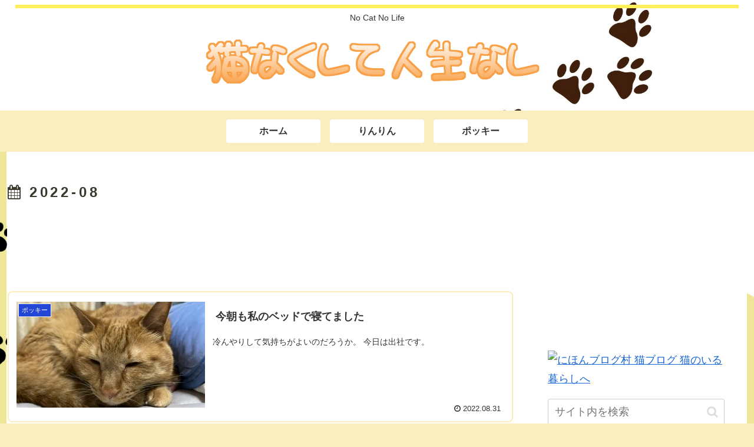

--- FILE ---
content_type: text/html; charset=UTF-8
request_url: https://nocatno.life/archives/date/2022/08
body_size: 19067
content:
<!doctype html>
<html lang="ja">

<head>
<meta charset="utf-8">
<meta http-equiv="X-UA-Compatible" content="IE=edge">
<meta name="viewport" content="width=device-width, initial-scale=1.0, viewport-fit=cover"/>

      
<!-- Global site tag (gtag.js) - Google Analytics -->
<script async src="https://www.googletagmanager.com/gtag/js?id=UA-174156492-1"></script>
<script>
  window.dataLayer = window.dataLayer || [];
  function gtag(){dataLayer.push(arguments);}
  gtag('js', new Date());

  gtag('config', 'UA-174156492-1');
</script>
<!-- /Global site tag (gtag.js) - Google Analytics -->

      
  <!-- Other Analytics -->
<!-- Global site tag (gtag.js) - Google Analytics -->
<script async src="https://www.googletagmanager.com/gtag/js?id=UA-174156492-1"></script>
<script>
  window.dataLayer = window.dataLayer || [];
  function gtag(){dataLayer.push(arguments);}
  gtag('js', new Date());

  gtag('config', 'UA-174156492-1');
</script>
<!-- /Other Analytics -->
<!-- Google Search Console -->
<meta name="google-site-verification" content="TqVgSWdzF5KnDC7nTc8eD10gWX8Kg9r5iMUZSxLpsG4" />
<!-- /Google Search Console -->
<!-- preconnect dns-prefetch -->
<link rel="preconnect dns-prefetch" href="//www.googletagmanager.com">
<link rel="preconnect dns-prefetch" href="//www.google-analytics.com">
<link rel="preconnect dns-prefetch" href="//ajax.googleapis.com">
<link rel="preconnect dns-prefetch" href="//cdnjs.cloudflare.com">
<link rel="preconnect dns-prefetch" href="//pagead2.googlesyndication.com">
<link rel="preconnect dns-prefetch" href="//googleads.g.doubleclick.net">
<link rel="preconnect dns-prefetch" href="//tpc.googlesyndication.com">
<link rel="preconnect dns-prefetch" href="//ad.doubleclick.net">
<link rel="preconnect dns-prefetch" href="//www.gstatic.com">
<link rel="preconnect dns-prefetch" href="//cse.google.com">
<link rel="preconnect dns-prefetch" href="//fonts.gstatic.com">
<link rel="preconnect dns-prefetch" href="//fonts.googleapis.com">
<link rel="preconnect dns-prefetch" href="//cms.quantserve.com">
<link rel="preconnect dns-prefetch" href="//secure.gravatar.com">
<link rel="preconnect dns-prefetch" href="//cdn.syndication.twimg.com">
<link rel="preconnect dns-prefetch" href="//cdn.jsdelivr.net">
<link rel="preconnect dns-prefetch" href="//images-fe.ssl-images-amazon.com">
<link rel="preconnect dns-prefetch" href="//completion.amazon.com">
<link rel="preconnect dns-prefetch" href="//m.media-amazon.com">
<link rel="preconnect dns-prefetch" href="//i.moshimo.com">
<link rel="preconnect dns-prefetch" href="//aml.valuecommerce.com">
<link rel="preconnect dns-prefetch" href="//dalc.valuecommerce.com">
<link rel="preconnect dns-prefetch" href="//dalb.valuecommerce.com">
<title>8月, 2022 | 猫なくして人生なし</title>

<!-- OGP -->
<meta property="og:type" content="website">
<meta property="og:description" content="No Cat No Life">
<meta property="og:title" content="2022年8月  |  猫なくして人生なし">
<meta property="og:url" content="https://nocatno.life/archives/date/2022/08">
<meta property="og:image" content="https://nocatno.life/wp-content/uploads/2020/07/icon.png">
<meta property="og:site_name" content="猫なくして人生なし">
<meta property="og:locale" content="ja_JP">
<meta property="article:published_time" content="2022-08-31T09:17:59+09:00" />
<meta property="article:modified_time" content="2022-08-31T09:17:59+09:00" />
<meta property="article:section" content="ポッキー">
<!-- /OGP -->

<!-- Twitter Card -->
<meta name="twitter:card" content="summary_large_image">
<meta property="twitter:description" content="No Cat No Life">
<meta property="twitter:title" content="2022年8月  |  猫なくして人生なし">
<meta property="twitter:url" content="https://nocatno.life/archives/date/2022/08">
<meta name="twitter:image" content="https://nocatno.life/wp-content/uploads/2020/07/icon.png">
<meta name="twitter:domain" content="nocatno.life">
<meta name="twitter:creator" content="@nocatnolife18">
<meta name="twitter:site" content="@nocatnolife18">
<!-- /Twitter Card -->

<!-- All In One SEO Pack 3.6.2ob_start_detected [-1,-1] -->
<meta name="robots" content="noindex,follow" />
<link rel="next" href="https://nocatno.life/archives/date/2022/08/page/2" />

<script type="application/ld+json" class="aioseop-schema">{"@context":"https://schema.org","@graph":[{"@type":"Organization","@id":"https://nocatno.life/#organization","url":"https://nocatno.life/","name":"猫なくして人生なし","sameAs":[]},{"@type":"WebSite","@id":"https://nocatno.life/#website","url":"https://nocatno.life/","name":"猫なくして人生なし","publisher":{"@id":"https://nocatno.life/#organization"},"potentialAction":{"@type":"SearchAction","target":"https://nocatno.life/?s={search_term_string}","query-input":"required name=search_term_string"}},{"@type":"CollectionPage","@id":"https://nocatno.life/archives/date/2022/08#collectionpage","url":"https://nocatno.life/archives/date/2022/08","inLanguage":"ja","name":"月別: 8月 2022","isPartOf":{"@id":"https://nocatno.life/#website"},"breadcrumb":{"@id":"https://nocatno.life/archives/date/2022/08#breadcrumblist"}},{"@type":"BreadcrumbList","@id":"https://nocatno.life/archives/date/2022/08#breadcrumblist","itemListElement":[{"@type":"ListItem","position":1,"item":{"@type":"WebPage","@id":"https://nocatno.life/","url":"https://nocatno.life/","name":"猫なくして人生なし"}},{"@type":"ListItem","position":2,"item":{"@type":"WebPage","@id":"https://nocatno.life/archives/date/2022","url":"https://nocatno.life/archives/date/2022","name":"年別: 2022"}},{"@type":"ListItem","position":3,"item":{"@type":"WebPage","@id":"https://nocatno.life/archives/date/2022/08","url":"https://nocatno.life/archives/date/2022/08","name":"月別: 8月 2022"}}]}]}</script>
<link rel="canonical" href="https://nocatno.life/archives/date/2022/08" />
<!-- All In One SEO Pack -->
<link rel='dns-prefetch' href='//ajax.googleapis.com' />
<link rel='dns-prefetch' href='//cdnjs.cloudflare.com' />
<link rel='dns-prefetch' href='//s.w.org' />
<link rel="alternate" type="application/rss+xml" title="猫なくして人生なし &raquo; フィード" href="https://nocatno.life/feed" />
<link rel="alternate" type="application/rss+xml" title="猫なくして人生なし &raquo; コメントフィード" href="https://nocatno.life/comments/feed" />
<link rel='stylesheet' id='cocoon-style-css'  href='https://nocatno.life/wp-content/themes/cocoon-master/style.css?ver=5.4.18&#038;fver=20200726085845' media='all' />
<link rel='stylesheet' id='cocoon-keyframes-css'  href='https://nocatno.life/wp-content/themes/cocoon-master/keyframes.css?ver=5.4.18&#038;fver=20200726085845' media='all' />
<link rel='stylesheet' id='font-awesome-style-css'  href='https://nocatno.life/wp-content/themes/cocoon-master/webfonts/fontawesome/css/font-awesome.min.css?ver=5.4.18&#038;fver=20200726085840' media='all' />
<link rel='stylesheet' id='icomoon-style-css'  href='https://nocatno.life/wp-content/themes/cocoon-master/webfonts/icomoon/style.css?ver=5.4.18&#038;fver=20200726085845' media='all' />
<link rel='stylesheet' id='cocoon-skin-style-css'  href='https://nocatno.life/wp-content/themes/cocoon-master/skins/skin-ganchan13/style.css?ver=5.4.18&#038;fver=20200726085840' media='all' />
<style id='cocoon-skin-style-inline-css'>
@media screen and (max-width:480px){.page-body,.menu-content{font-size:16px}}.header{background-image:url(https://nocatno.life/wp-content/uploads/2020/08/1706696b-1.jpg)}.cat-label.cat-label-2,.cat-link.cat-link-2{background-color:#2246d6;color:#fff}.cat-label.cat-label-3,.cat-link.cat-link-3{background-color:#d00;color:#fff}.cat-label.cat-label-4,.cat-link.cat-link-4{background-color:#ee2;color:#fff}.cat-label.cat-label-2,.cat-link.cat-link-2,.cat-label.cat-label-3,.cat-link.cat-link-3{color:#fff}.cat-label.cat-label-4,.cat-link.cat-link-4{color:#000}.main{width:860px}.sidebar{width:376px}@media screen and (max-width:1260px){.wrap{width:auto}.main,.sidebar,.sidebar-left .main,.sidebar-left .sidebar{margin:0 .5%}.main{width:67%}.sidebar{padding:10px;width:30%}.entry-card-thumb{width:38%}.entry-card-content{margin-left:40%}}.toc-checkbox{display:none}.toc-content{visibility:hidden;height:0;opacity:.2;transition:all .5s ease-out}.toc-checkbox:checked~.toc-content{visibility:visible;padding-top:.6em;height:100%;opacity:1}.toc-title::after{content:'[開く]';margin-left:.5em;cursor:pointer;font-size:.8em}.toc-title:hover::after{text-decoration:underline}.toc-checkbox:checked+.toc-title::after{content:'[閉じる]'}#respond{display:none}.entry-content>*,.demo .entry-content p{line-height:1.8}.entry-content>*,.demo .entry-content p{margin-top:1.4em;margin-bottom:1.4em}.entry-content>.micro-top{margin-bottom:-1.54em}.entry-content>.micro-balloon{margin-bottom:-1.12em}.entry-content>.micro-bottom{margin-top:-1.54em}.entry-content>.micro-bottom.micro-balloon{margin-top:-1.12em;margin-bottom:1.4em}.blank-box.bb-key-color{border-color:#19448e}.iic-key-color li::before{color:#19448e}.blank-box.bb-tab.bb-key-color::before{background-color:#19448e}.tb-key-color .toggle-button{border:1px solid #19448e;background:#19448e;color:#fff}.tb-key-color .toggle-button::before{color:#ccc}.tb-key-color .toggle-checkbox:checked~.toggle-content{border-color:#19448e}.cb-key-color.caption-box{border-color:#19448e}.cb-key-color .caption-box-label{background-color:#19448e;color:#fff}.tcb-key-color .tab-caption-box-label{background-color:#19448e;color:#fff}.tcb-key-color .tab-caption-box-content{border-color:#19448e}.lb-key-color .label-box-content{border-color:#19448e}.mc-key-color{background-color:#19448e;color:#fff;border:0}.mc-key-color.micro-bottom::after{border-bottom-color:#19448e;border-top-color:transparent}.mc-key-color::before{border-top-color:transparent;border-bottom-color:transparent}.mc-key-color::after{border-top-color:#19448e}.btn-key-color,.btn-wrap.btn-wrap-key-color>a{background-color:#19448e}.has-text-color.has-key-color-color{color:#19448e}.has-background.has-key-color-background-color{background-color:#19448e}.article.page-body,body#tinymce.wp-editor{background-color:#fff}.article.page-body,.editor-post-title__block .editor-post-title__input,body#tinymce.wp-editor{color:#333}.body .has-key-color-background-color{background-color:#19448e}.body .has-key-color-color{color:#19448e}.body .has-key-color-border-color{border-color:#19448e}.btn-wrap.has-key-color-background-color>a{background-color:#19448e}.btn-wrap.has-key-color-color>a{color:#19448e}.btn-wrap.has-key-color-border-color>a{border-color:#19448e}.bb-tab.has-key-color-border-color .bb-label{background-color:#19448e}.toggle-wrap.has-key-color-border-color .toggle-button{background-color:#19448e}.toggle-wrap.has-key-color-border-color .toggle-button,.toggle-wrap.has-key-color-border-color .toggle-content{border-color:#19448e}.iconlist-box.has-key-color-icon-color li::before{color:#19448e}.micro-balloon.has-key-color-background-color{background-color:#19448e;border-color:transparent}.micro-balloon.has-key-color-background-color.micro-bottom::after{border-bottom-color:#19448e;border-top-color:transparent}.micro-balloon.has-key-color-background-color::before{border-top-color:transparent;border-bottom-color:transparent}.micro-balloon.has-key-color-background-color::after{border-top-color:#19448e}.micro-balloon.has-border-color.has-key-color-border-color{border-color:#19448e}.micro-balloon.micro-top.has-key-color-border-color::before{border-top-color:#19448e}.micro-balloon.micro-bottom.has-key-color-border-color::before{border-bottom-color:#19448e}.caption-box.has-key-color-border-color .box-label{background-color:#19448e}.tab-caption-box.has-key-color-border-color .box-label{background-color:#19448e}.tab-caption-box.has-key-color-border-color .box-content{border-color:#19448e}.tab-caption-box.has-key-color-background-color .box-content{background-color:#19448e}.label-box.has-key-color-border-color .box-content{border-color:#19448e}.label-box.has-key-color-background-color .box-content{background-color:#19448e}.sbp-l .speech-balloon.has-key-color-border-color::before{border-right-color:#19448e}.sbp-r .speech-balloon.has-key-color-border-color::before{border-left-color:#19448e}.sbp-l .speech-balloon.has-key-color-background-color::after{border-right-color:#19448e}.sbp-r .speech-balloon.has-key-color-background-color::after{border-left-color:#19448e}.sbs-line.sbp-r .speech-balloon.has-key-color-background-color{background-color:#19448e}.sbs-line.sbp-r .speech-balloon.has-key-color-border-color{border-color:#19448e}.speech-wrap.sbs-think .speech-balloon.has-key-color-border-color::before,.speech-wrap.sbs-think .speech-balloon.has-key-color-border-color::after{border-color:#19448e}.sbs-think .speech-balloon.has-key-color-background-color::before,.sbs-think .speech-balloon.has-key-color-background-color::after{background-color:#19448e}.timeline-box.has-key-color-point-color .timeline-item::before{background-color:#19448e}.body .has-red-background-color{background-color:#e60033}.body .has-red-color{color:#e60033}.body .has-red-border-color{border-color:#e60033}.btn-wrap.has-red-background-color>a{background-color:#e60033}.btn-wrap.has-red-color>a{color:#e60033}.btn-wrap.has-red-border-color>a{border-color:#e60033}.bb-tab.has-red-border-color .bb-label{background-color:#e60033}.toggle-wrap.has-red-border-color .toggle-button{background-color:#e60033}.toggle-wrap.has-red-border-color .toggle-button,.toggle-wrap.has-red-border-color .toggle-content{border-color:#e60033}.iconlist-box.has-red-icon-color li::before{color:#e60033}.micro-balloon.has-red-background-color{background-color:#e60033;border-color:transparent}.micro-balloon.has-red-background-color.micro-bottom::after{border-bottom-color:#e60033;border-top-color:transparent}.micro-balloon.has-red-background-color::before{border-top-color:transparent;border-bottom-color:transparent}.micro-balloon.has-red-background-color::after{border-top-color:#e60033}.micro-balloon.has-border-color.has-red-border-color{border-color:#e60033}.micro-balloon.micro-top.has-red-border-color::before{border-top-color:#e60033}.micro-balloon.micro-bottom.has-red-border-color::before{border-bottom-color:#e60033}.caption-box.has-red-border-color .box-label{background-color:#e60033}.tab-caption-box.has-red-border-color .box-label{background-color:#e60033}.tab-caption-box.has-red-border-color .box-content{border-color:#e60033}.tab-caption-box.has-red-background-color .box-content{background-color:#e60033}.label-box.has-red-border-color .box-content{border-color:#e60033}.label-box.has-red-background-color .box-content{background-color:#e60033}.sbp-l .speech-balloon.has-red-border-color::before{border-right-color:#e60033}.sbp-r .speech-balloon.has-red-border-color::before{border-left-color:#e60033}.sbp-l .speech-balloon.has-red-background-color::after{border-right-color:#e60033}.sbp-r .speech-balloon.has-red-background-color::after{border-left-color:#e60033}.sbs-line.sbp-r .speech-balloon.has-red-background-color{background-color:#e60033}.sbs-line.sbp-r .speech-balloon.has-red-border-color{border-color:#e60033}.speech-wrap.sbs-think .speech-balloon.has-red-border-color::before,.speech-wrap.sbs-think .speech-balloon.has-red-border-color::after{border-color:#e60033}.sbs-think .speech-balloon.has-red-background-color::before,.sbs-think .speech-balloon.has-red-background-color::after{background-color:#e60033}.timeline-box.has-red-point-color .timeline-item::before{background-color:#e60033}.body .has-pink-background-color{background-color:#e95295}.body .has-pink-color{color:#e95295}.body .has-pink-border-color{border-color:#e95295}.btn-wrap.has-pink-background-color>a{background-color:#e95295}.btn-wrap.has-pink-color>a{color:#e95295}.btn-wrap.has-pink-border-color>a{border-color:#e95295}.bb-tab.has-pink-border-color .bb-label{background-color:#e95295}.toggle-wrap.has-pink-border-color .toggle-button{background-color:#e95295}.toggle-wrap.has-pink-border-color .toggle-button,.toggle-wrap.has-pink-border-color .toggle-content{border-color:#e95295}.iconlist-box.has-pink-icon-color li::before{color:#e95295}.micro-balloon.has-pink-background-color{background-color:#e95295;border-color:transparent}.micro-balloon.has-pink-background-color.micro-bottom::after{border-bottom-color:#e95295;border-top-color:transparent}.micro-balloon.has-pink-background-color::before{border-top-color:transparent;border-bottom-color:transparent}.micro-balloon.has-pink-background-color::after{border-top-color:#e95295}.micro-balloon.has-border-color.has-pink-border-color{border-color:#e95295}.micro-balloon.micro-top.has-pink-border-color::before{border-top-color:#e95295}.micro-balloon.micro-bottom.has-pink-border-color::before{border-bottom-color:#e95295}.caption-box.has-pink-border-color .box-label{background-color:#e95295}.tab-caption-box.has-pink-border-color .box-label{background-color:#e95295}.tab-caption-box.has-pink-border-color .box-content{border-color:#e95295}.tab-caption-box.has-pink-background-color .box-content{background-color:#e95295}.label-box.has-pink-border-color .box-content{border-color:#e95295}.label-box.has-pink-background-color .box-content{background-color:#e95295}.sbp-l .speech-balloon.has-pink-border-color::before{border-right-color:#e95295}.sbp-r .speech-balloon.has-pink-border-color::before{border-left-color:#e95295}.sbp-l .speech-balloon.has-pink-background-color::after{border-right-color:#e95295}.sbp-r .speech-balloon.has-pink-background-color::after{border-left-color:#e95295}.sbs-line.sbp-r .speech-balloon.has-pink-background-color{background-color:#e95295}.sbs-line.sbp-r .speech-balloon.has-pink-border-color{border-color:#e95295}.speech-wrap.sbs-think .speech-balloon.has-pink-border-color::before,.speech-wrap.sbs-think .speech-balloon.has-pink-border-color::after{border-color:#e95295}.sbs-think .speech-balloon.has-pink-background-color::before,.sbs-think .speech-balloon.has-pink-background-color::after{background-color:#e95295}.timeline-box.has-pink-point-color .timeline-item::before{background-color:#e95295}.body .has-purple-background-color{background-color:#884898}.body .has-purple-color{color:#884898}.body .has-purple-border-color{border-color:#884898}.btn-wrap.has-purple-background-color>a{background-color:#884898}.btn-wrap.has-purple-color>a{color:#884898}.btn-wrap.has-purple-border-color>a{border-color:#884898}.bb-tab.has-purple-border-color .bb-label{background-color:#884898}.toggle-wrap.has-purple-border-color .toggle-button{background-color:#884898}.toggle-wrap.has-purple-border-color .toggle-button,.toggle-wrap.has-purple-border-color .toggle-content{border-color:#884898}.iconlist-box.has-purple-icon-color li::before{color:#884898}.micro-balloon.has-purple-background-color{background-color:#884898;border-color:transparent}.micro-balloon.has-purple-background-color.micro-bottom::after{border-bottom-color:#884898;border-top-color:transparent}.micro-balloon.has-purple-background-color::before{border-top-color:transparent;border-bottom-color:transparent}.micro-balloon.has-purple-background-color::after{border-top-color:#884898}.micro-balloon.has-border-color.has-purple-border-color{border-color:#884898}.micro-balloon.micro-top.has-purple-border-color::before{border-top-color:#884898}.micro-balloon.micro-bottom.has-purple-border-color::before{border-bottom-color:#884898}.caption-box.has-purple-border-color .box-label{background-color:#884898}.tab-caption-box.has-purple-border-color .box-label{background-color:#884898}.tab-caption-box.has-purple-border-color .box-content{border-color:#884898}.tab-caption-box.has-purple-background-color .box-content{background-color:#884898}.label-box.has-purple-border-color .box-content{border-color:#884898}.label-box.has-purple-background-color .box-content{background-color:#884898}.sbp-l .speech-balloon.has-purple-border-color::before{border-right-color:#884898}.sbp-r .speech-balloon.has-purple-border-color::before{border-left-color:#884898}.sbp-l .speech-balloon.has-purple-background-color::after{border-right-color:#884898}.sbp-r .speech-balloon.has-purple-background-color::after{border-left-color:#884898}.sbs-line.sbp-r .speech-balloon.has-purple-background-color{background-color:#884898}.sbs-line.sbp-r .speech-balloon.has-purple-border-color{border-color:#884898}.speech-wrap.sbs-think .speech-balloon.has-purple-border-color::before,.speech-wrap.sbs-think .speech-balloon.has-purple-border-color::after{border-color:#884898}.sbs-think .speech-balloon.has-purple-background-color::before,.sbs-think .speech-balloon.has-purple-background-color::after{background-color:#884898}.timeline-box.has-purple-point-color .timeline-item::before{background-color:#884898}.body .has-deep-background-color{background-color:#55295b}.body .has-deep-color{color:#55295b}.body .has-deep-border-color{border-color:#55295b}.btn-wrap.has-deep-background-color>a{background-color:#55295b}.btn-wrap.has-deep-color>a{color:#55295b}.btn-wrap.has-deep-border-color>a{border-color:#55295b}.bb-tab.has-deep-border-color .bb-label{background-color:#55295b}.toggle-wrap.has-deep-border-color .toggle-button{background-color:#55295b}.toggle-wrap.has-deep-border-color .toggle-button,.toggle-wrap.has-deep-border-color .toggle-content{border-color:#55295b}.iconlist-box.has-deep-icon-color li::before{color:#55295b}.micro-balloon.has-deep-background-color{background-color:#55295b;border-color:transparent}.micro-balloon.has-deep-background-color.micro-bottom::after{border-bottom-color:#55295b;border-top-color:transparent}.micro-balloon.has-deep-background-color::before{border-top-color:transparent;border-bottom-color:transparent}.micro-balloon.has-deep-background-color::after{border-top-color:#55295b}.micro-balloon.has-border-color.has-deep-border-color{border-color:#55295b}.micro-balloon.micro-top.has-deep-border-color::before{border-top-color:#55295b}.micro-balloon.micro-bottom.has-deep-border-color::before{border-bottom-color:#55295b}.caption-box.has-deep-border-color .box-label{background-color:#55295b}.tab-caption-box.has-deep-border-color .box-label{background-color:#55295b}.tab-caption-box.has-deep-border-color .box-content{border-color:#55295b}.tab-caption-box.has-deep-background-color .box-content{background-color:#55295b}.label-box.has-deep-border-color .box-content{border-color:#55295b}.label-box.has-deep-background-color .box-content{background-color:#55295b}.sbp-l .speech-balloon.has-deep-border-color::before{border-right-color:#55295b}.sbp-r .speech-balloon.has-deep-border-color::before{border-left-color:#55295b}.sbp-l .speech-balloon.has-deep-background-color::after{border-right-color:#55295b}.sbp-r .speech-balloon.has-deep-background-color::after{border-left-color:#55295b}.sbs-line.sbp-r .speech-balloon.has-deep-background-color{background-color:#55295b}.sbs-line.sbp-r .speech-balloon.has-deep-border-color{border-color:#55295b}.speech-wrap.sbs-think .speech-balloon.has-deep-border-color::before,.speech-wrap.sbs-think .speech-balloon.has-deep-border-color::after{border-color:#55295b}.sbs-think .speech-balloon.has-deep-background-color::before,.sbs-think .speech-balloon.has-deep-background-color::after{background-color:#55295b}.timeline-box.has-deep-point-color .timeline-item::before{background-color:#55295b}.body .has-indigo-background-color{background-color:#1e50a2}.body .has-indigo-color{color:#1e50a2}.body .has-indigo-border-color{border-color:#1e50a2}.btn-wrap.has-indigo-background-color>a{background-color:#1e50a2}.btn-wrap.has-indigo-color>a{color:#1e50a2}.btn-wrap.has-indigo-border-color>a{border-color:#1e50a2}.bb-tab.has-indigo-border-color .bb-label{background-color:#1e50a2}.toggle-wrap.has-indigo-border-color .toggle-button{background-color:#1e50a2}.toggle-wrap.has-indigo-border-color .toggle-button,.toggle-wrap.has-indigo-border-color .toggle-content{border-color:#1e50a2}.iconlist-box.has-indigo-icon-color li::before{color:#1e50a2}.micro-balloon.has-indigo-background-color{background-color:#1e50a2;border-color:transparent}.micro-balloon.has-indigo-background-color.micro-bottom::after{border-bottom-color:#1e50a2;border-top-color:transparent}.micro-balloon.has-indigo-background-color::before{border-top-color:transparent;border-bottom-color:transparent}.micro-balloon.has-indigo-background-color::after{border-top-color:#1e50a2}.micro-balloon.has-border-color.has-indigo-border-color{border-color:#1e50a2}.micro-balloon.micro-top.has-indigo-border-color::before{border-top-color:#1e50a2}.micro-balloon.micro-bottom.has-indigo-border-color::before{border-bottom-color:#1e50a2}.caption-box.has-indigo-border-color .box-label{background-color:#1e50a2}.tab-caption-box.has-indigo-border-color .box-label{background-color:#1e50a2}.tab-caption-box.has-indigo-border-color .box-content{border-color:#1e50a2}.tab-caption-box.has-indigo-background-color .box-content{background-color:#1e50a2}.label-box.has-indigo-border-color .box-content{border-color:#1e50a2}.label-box.has-indigo-background-color .box-content{background-color:#1e50a2}.sbp-l .speech-balloon.has-indigo-border-color::before{border-right-color:#1e50a2}.sbp-r .speech-balloon.has-indigo-border-color::before{border-left-color:#1e50a2}.sbp-l .speech-balloon.has-indigo-background-color::after{border-right-color:#1e50a2}.sbp-r .speech-balloon.has-indigo-background-color::after{border-left-color:#1e50a2}.sbs-line.sbp-r .speech-balloon.has-indigo-background-color{background-color:#1e50a2}.sbs-line.sbp-r .speech-balloon.has-indigo-border-color{border-color:#1e50a2}.speech-wrap.sbs-think .speech-balloon.has-indigo-border-color::before,.speech-wrap.sbs-think .speech-balloon.has-indigo-border-color::after{border-color:#1e50a2}.sbs-think .speech-balloon.has-indigo-background-color::before,.sbs-think .speech-balloon.has-indigo-background-color::after{background-color:#1e50a2}.timeline-box.has-indigo-point-color .timeline-item::before{background-color:#1e50a2}.body .has-blue-background-color{background-color:#0095d9}.body .has-blue-color{color:#0095d9}.body .has-blue-border-color{border-color:#0095d9}.btn-wrap.has-blue-background-color>a{background-color:#0095d9}.btn-wrap.has-blue-color>a{color:#0095d9}.btn-wrap.has-blue-border-color>a{border-color:#0095d9}.bb-tab.has-blue-border-color .bb-label{background-color:#0095d9}.toggle-wrap.has-blue-border-color .toggle-button{background-color:#0095d9}.toggle-wrap.has-blue-border-color .toggle-button,.toggle-wrap.has-blue-border-color .toggle-content{border-color:#0095d9}.iconlist-box.has-blue-icon-color li::before{color:#0095d9}.micro-balloon.has-blue-background-color{background-color:#0095d9;border-color:transparent}.micro-balloon.has-blue-background-color.micro-bottom::after{border-bottom-color:#0095d9;border-top-color:transparent}.micro-balloon.has-blue-background-color::before{border-top-color:transparent;border-bottom-color:transparent}.micro-balloon.has-blue-background-color::after{border-top-color:#0095d9}.micro-balloon.has-border-color.has-blue-border-color{border-color:#0095d9}.micro-balloon.micro-top.has-blue-border-color::before{border-top-color:#0095d9}.micro-balloon.micro-bottom.has-blue-border-color::before{border-bottom-color:#0095d9}.caption-box.has-blue-border-color .box-label{background-color:#0095d9}.tab-caption-box.has-blue-border-color .box-label{background-color:#0095d9}.tab-caption-box.has-blue-border-color .box-content{border-color:#0095d9}.tab-caption-box.has-blue-background-color .box-content{background-color:#0095d9}.label-box.has-blue-border-color .box-content{border-color:#0095d9}.label-box.has-blue-background-color .box-content{background-color:#0095d9}.sbp-l .speech-balloon.has-blue-border-color::before{border-right-color:#0095d9}.sbp-r .speech-balloon.has-blue-border-color::before{border-left-color:#0095d9}.sbp-l .speech-balloon.has-blue-background-color::after{border-right-color:#0095d9}.sbp-r .speech-balloon.has-blue-background-color::after{border-left-color:#0095d9}.sbs-line.sbp-r .speech-balloon.has-blue-background-color{background-color:#0095d9}.sbs-line.sbp-r .speech-balloon.has-blue-border-color{border-color:#0095d9}.speech-wrap.sbs-think .speech-balloon.has-blue-border-color::before,.speech-wrap.sbs-think .speech-balloon.has-blue-border-color::after{border-color:#0095d9}.sbs-think .speech-balloon.has-blue-background-color::before,.sbs-think .speech-balloon.has-blue-background-color::after{background-color:#0095d9}.timeline-box.has-blue-point-color .timeline-item::before{background-color:#0095d9}.body .has-light-blue-background-color{background-color:#2ca9e1}.body .has-light-blue-color{color:#2ca9e1}.body .has-light-blue-border-color{border-color:#2ca9e1}.btn-wrap.has-light-blue-background-color>a{background-color:#2ca9e1}.btn-wrap.has-light-blue-color>a{color:#2ca9e1}.btn-wrap.has-light-blue-border-color>a{border-color:#2ca9e1}.bb-tab.has-light-blue-border-color .bb-label{background-color:#2ca9e1}.toggle-wrap.has-light-blue-border-color .toggle-button{background-color:#2ca9e1}.toggle-wrap.has-light-blue-border-color .toggle-button,.toggle-wrap.has-light-blue-border-color .toggle-content{border-color:#2ca9e1}.iconlist-box.has-light-blue-icon-color li::before{color:#2ca9e1}.micro-balloon.has-light-blue-background-color{background-color:#2ca9e1;border-color:transparent}.micro-balloon.has-light-blue-background-color.micro-bottom::after{border-bottom-color:#2ca9e1;border-top-color:transparent}.micro-balloon.has-light-blue-background-color::before{border-top-color:transparent;border-bottom-color:transparent}.micro-balloon.has-light-blue-background-color::after{border-top-color:#2ca9e1}.micro-balloon.has-border-color.has-light-blue-border-color{border-color:#2ca9e1}.micro-balloon.micro-top.has-light-blue-border-color::before{border-top-color:#2ca9e1}.micro-balloon.micro-bottom.has-light-blue-border-color::before{border-bottom-color:#2ca9e1}.caption-box.has-light-blue-border-color .box-label{background-color:#2ca9e1}.tab-caption-box.has-light-blue-border-color .box-label{background-color:#2ca9e1}.tab-caption-box.has-light-blue-border-color .box-content{border-color:#2ca9e1}.tab-caption-box.has-light-blue-background-color .box-content{background-color:#2ca9e1}.label-box.has-light-blue-border-color .box-content{border-color:#2ca9e1}.label-box.has-light-blue-background-color .box-content{background-color:#2ca9e1}.sbp-l .speech-balloon.has-light-blue-border-color::before{border-right-color:#2ca9e1}.sbp-r .speech-balloon.has-light-blue-border-color::before{border-left-color:#2ca9e1}.sbp-l .speech-balloon.has-light-blue-background-color::after{border-right-color:#2ca9e1}.sbp-r .speech-balloon.has-light-blue-background-color::after{border-left-color:#2ca9e1}.sbs-line.sbp-r .speech-balloon.has-light-blue-background-color{background-color:#2ca9e1}.sbs-line.sbp-r .speech-balloon.has-light-blue-border-color{border-color:#2ca9e1}.speech-wrap.sbs-think .speech-balloon.has-light-blue-border-color::before,.speech-wrap.sbs-think .speech-balloon.has-light-blue-border-color::after{border-color:#2ca9e1}.sbs-think .speech-balloon.has-light-blue-background-color::before,.sbs-think .speech-balloon.has-light-blue-background-color::after{background-color:#2ca9e1}.timeline-box.has-light-blue-point-color .timeline-item::before{background-color:#2ca9e1}.body .has-cyan-background-color{background-color:#00a3af}.body .has-cyan-color{color:#00a3af}.body .has-cyan-border-color{border-color:#00a3af}.btn-wrap.has-cyan-background-color>a{background-color:#00a3af}.btn-wrap.has-cyan-color>a{color:#00a3af}.btn-wrap.has-cyan-border-color>a{border-color:#00a3af}.bb-tab.has-cyan-border-color .bb-label{background-color:#00a3af}.toggle-wrap.has-cyan-border-color .toggle-button{background-color:#00a3af}.toggle-wrap.has-cyan-border-color .toggle-button,.toggle-wrap.has-cyan-border-color .toggle-content{border-color:#00a3af}.iconlist-box.has-cyan-icon-color li::before{color:#00a3af}.micro-balloon.has-cyan-background-color{background-color:#00a3af;border-color:transparent}.micro-balloon.has-cyan-background-color.micro-bottom::after{border-bottom-color:#00a3af;border-top-color:transparent}.micro-balloon.has-cyan-background-color::before{border-top-color:transparent;border-bottom-color:transparent}.micro-balloon.has-cyan-background-color::after{border-top-color:#00a3af}.micro-balloon.has-border-color.has-cyan-border-color{border-color:#00a3af}.micro-balloon.micro-top.has-cyan-border-color::before{border-top-color:#00a3af}.micro-balloon.micro-bottom.has-cyan-border-color::before{border-bottom-color:#00a3af}.caption-box.has-cyan-border-color .box-label{background-color:#00a3af}.tab-caption-box.has-cyan-border-color .box-label{background-color:#00a3af}.tab-caption-box.has-cyan-border-color .box-content{border-color:#00a3af}.tab-caption-box.has-cyan-background-color .box-content{background-color:#00a3af}.label-box.has-cyan-border-color .box-content{border-color:#00a3af}.label-box.has-cyan-background-color .box-content{background-color:#00a3af}.sbp-l .speech-balloon.has-cyan-border-color::before{border-right-color:#00a3af}.sbp-r .speech-balloon.has-cyan-border-color::before{border-left-color:#00a3af}.sbp-l .speech-balloon.has-cyan-background-color::after{border-right-color:#00a3af}.sbp-r .speech-balloon.has-cyan-background-color::after{border-left-color:#00a3af}.sbs-line.sbp-r .speech-balloon.has-cyan-background-color{background-color:#00a3af}.sbs-line.sbp-r .speech-balloon.has-cyan-border-color{border-color:#00a3af}.speech-wrap.sbs-think .speech-balloon.has-cyan-border-color::before,.speech-wrap.sbs-think .speech-balloon.has-cyan-border-color::after{border-color:#00a3af}.sbs-think .speech-balloon.has-cyan-background-color::before,.sbs-think .speech-balloon.has-cyan-background-color::after{background-color:#00a3af}.timeline-box.has-cyan-point-color .timeline-item::before{background-color:#00a3af}.body .has-teal-background-color{background-color:#007b43}.body .has-teal-color{color:#007b43}.body .has-teal-border-color{border-color:#007b43}.btn-wrap.has-teal-background-color>a{background-color:#007b43}.btn-wrap.has-teal-color>a{color:#007b43}.btn-wrap.has-teal-border-color>a{border-color:#007b43}.bb-tab.has-teal-border-color .bb-label{background-color:#007b43}.toggle-wrap.has-teal-border-color .toggle-button{background-color:#007b43}.toggle-wrap.has-teal-border-color .toggle-button,.toggle-wrap.has-teal-border-color .toggle-content{border-color:#007b43}.iconlist-box.has-teal-icon-color li::before{color:#007b43}.micro-balloon.has-teal-background-color{background-color:#007b43;border-color:transparent}.micro-balloon.has-teal-background-color.micro-bottom::after{border-bottom-color:#007b43;border-top-color:transparent}.micro-balloon.has-teal-background-color::before{border-top-color:transparent;border-bottom-color:transparent}.micro-balloon.has-teal-background-color::after{border-top-color:#007b43}.micro-balloon.has-border-color.has-teal-border-color{border-color:#007b43}.micro-balloon.micro-top.has-teal-border-color::before{border-top-color:#007b43}.micro-balloon.micro-bottom.has-teal-border-color::before{border-bottom-color:#007b43}.caption-box.has-teal-border-color .box-label{background-color:#007b43}.tab-caption-box.has-teal-border-color .box-label{background-color:#007b43}.tab-caption-box.has-teal-border-color .box-content{border-color:#007b43}.tab-caption-box.has-teal-background-color .box-content{background-color:#007b43}.label-box.has-teal-border-color .box-content{border-color:#007b43}.label-box.has-teal-background-color .box-content{background-color:#007b43}.sbp-l .speech-balloon.has-teal-border-color::before{border-right-color:#007b43}.sbp-r .speech-balloon.has-teal-border-color::before{border-left-color:#007b43}.sbp-l .speech-balloon.has-teal-background-color::after{border-right-color:#007b43}.sbp-r .speech-balloon.has-teal-background-color::after{border-left-color:#007b43}.sbs-line.sbp-r .speech-balloon.has-teal-background-color{background-color:#007b43}.sbs-line.sbp-r .speech-balloon.has-teal-border-color{border-color:#007b43}.speech-wrap.sbs-think .speech-balloon.has-teal-border-color::before,.speech-wrap.sbs-think .speech-balloon.has-teal-border-color::after{border-color:#007b43}.sbs-think .speech-balloon.has-teal-background-color::before,.sbs-think .speech-balloon.has-teal-background-color::after{background-color:#007b43}.timeline-box.has-teal-point-color .timeline-item::before{background-color:#007b43}.body .has-green-background-color{background-color:#3eb370}.body .has-green-color{color:#3eb370}.body .has-green-border-color{border-color:#3eb370}.btn-wrap.has-green-background-color>a{background-color:#3eb370}.btn-wrap.has-green-color>a{color:#3eb370}.btn-wrap.has-green-border-color>a{border-color:#3eb370}.bb-tab.has-green-border-color .bb-label{background-color:#3eb370}.toggle-wrap.has-green-border-color .toggle-button{background-color:#3eb370}.toggle-wrap.has-green-border-color .toggle-button,.toggle-wrap.has-green-border-color .toggle-content{border-color:#3eb370}.iconlist-box.has-green-icon-color li::before{color:#3eb370}.micro-balloon.has-green-background-color{background-color:#3eb370;border-color:transparent}.micro-balloon.has-green-background-color.micro-bottom::after{border-bottom-color:#3eb370;border-top-color:transparent}.micro-balloon.has-green-background-color::before{border-top-color:transparent;border-bottom-color:transparent}.micro-balloon.has-green-background-color::after{border-top-color:#3eb370}.micro-balloon.has-border-color.has-green-border-color{border-color:#3eb370}.micro-balloon.micro-top.has-green-border-color::before{border-top-color:#3eb370}.micro-balloon.micro-bottom.has-green-border-color::before{border-bottom-color:#3eb370}.caption-box.has-green-border-color .box-label{background-color:#3eb370}.tab-caption-box.has-green-border-color .box-label{background-color:#3eb370}.tab-caption-box.has-green-border-color .box-content{border-color:#3eb370}.tab-caption-box.has-green-background-color .box-content{background-color:#3eb370}.label-box.has-green-border-color .box-content{border-color:#3eb370}.label-box.has-green-background-color .box-content{background-color:#3eb370}.sbp-l .speech-balloon.has-green-border-color::before{border-right-color:#3eb370}.sbp-r .speech-balloon.has-green-border-color::before{border-left-color:#3eb370}.sbp-l .speech-balloon.has-green-background-color::after{border-right-color:#3eb370}.sbp-r .speech-balloon.has-green-background-color::after{border-left-color:#3eb370}.sbs-line.sbp-r .speech-balloon.has-green-background-color{background-color:#3eb370}.sbs-line.sbp-r .speech-balloon.has-green-border-color{border-color:#3eb370}.speech-wrap.sbs-think .speech-balloon.has-green-border-color::before,.speech-wrap.sbs-think .speech-balloon.has-green-border-color::after{border-color:#3eb370}.sbs-think .speech-balloon.has-green-background-color::before,.sbs-think .speech-balloon.has-green-background-color::after{background-color:#3eb370}.timeline-box.has-green-point-color .timeline-item::before{background-color:#3eb370}.body .has-light-green-background-color{background-color:#8bc34a}.body .has-light-green-color{color:#8bc34a}.body .has-light-green-border-color{border-color:#8bc34a}.btn-wrap.has-light-green-background-color>a{background-color:#8bc34a}.btn-wrap.has-light-green-color>a{color:#8bc34a}.btn-wrap.has-light-green-border-color>a{border-color:#8bc34a}.bb-tab.has-light-green-border-color .bb-label{background-color:#8bc34a}.toggle-wrap.has-light-green-border-color .toggle-button{background-color:#8bc34a}.toggle-wrap.has-light-green-border-color .toggle-button,.toggle-wrap.has-light-green-border-color .toggle-content{border-color:#8bc34a}.iconlist-box.has-light-green-icon-color li::before{color:#8bc34a}.micro-balloon.has-light-green-background-color{background-color:#8bc34a;border-color:transparent}.micro-balloon.has-light-green-background-color.micro-bottom::after{border-bottom-color:#8bc34a;border-top-color:transparent}.micro-balloon.has-light-green-background-color::before{border-top-color:transparent;border-bottom-color:transparent}.micro-balloon.has-light-green-background-color::after{border-top-color:#8bc34a}.micro-balloon.has-border-color.has-light-green-border-color{border-color:#8bc34a}.micro-balloon.micro-top.has-light-green-border-color::before{border-top-color:#8bc34a}.micro-balloon.micro-bottom.has-light-green-border-color::before{border-bottom-color:#8bc34a}.caption-box.has-light-green-border-color .box-label{background-color:#8bc34a}.tab-caption-box.has-light-green-border-color .box-label{background-color:#8bc34a}.tab-caption-box.has-light-green-border-color .box-content{border-color:#8bc34a}.tab-caption-box.has-light-green-background-color .box-content{background-color:#8bc34a}.label-box.has-light-green-border-color .box-content{border-color:#8bc34a}.label-box.has-light-green-background-color .box-content{background-color:#8bc34a}.sbp-l .speech-balloon.has-light-green-border-color::before{border-right-color:#8bc34a}.sbp-r .speech-balloon.has-light-green-border-color::before{border-left-color:#8bc34a}.sbp-l .speech-balloon.has-light-green-background-color::after{border-right-color:#8bc34a}.sbp-r .speech-balloon.has-light-green-background-color::after{border-left-color:#8bc34a}.sbs-line.sbp-r .speech-balloon.has-light-green-background-color{background-color:#8bc34a}.sbs-line.sbp-r .speech-balloon.has-light-green-border-color{border-color:#8bc34a}.speech-wrap.sbs-think .speech-balloon.has-light-green-border-color::before,.speech-wrap.sbs-think .speech-balloon.has-light-green-border-color::after{border-color:#8bc34a}.sbs-think .speech-balloon.has-light-green-background-color::before,.sbs-think .speech-balloon.has-light-green-background-color::after{background-color:#8bc34a}.timeline-box.has-light-green-point-color .timeline-item::before{background-color:#8bc34a}.body .has-lime-background-color{background-color:#c3d825}.body .has-lime-color{color:#c3d825}.body .has-lime-border-color{border-color:#c3d825}.btn-wrap.has-lime-background-color>a{background-color:#c3d825}.btn-wrap.has-lime-color>a{color:#c3d825}.btn-wrap.has-lime-border-color>a{border-color:#c3d825}.bb-tab.has-lime-border-color .bb-label{background-color:#c3d825}.toggle-wrap.has-lime-border-color .toggle-button{background-color:#c3d825}.toggle-wrap.has-lime-border-color .toggle-button,.toggle-wrap.has-lime-border-color .toggle-content{border-color:#c3d825}.iconlist-box.has-lime-icon-color li::before{color:#c3d825}.micro-balloon.has-lime-background-color{background-color:#c3d825;border-color:transparent}.micro-balloon.has-lime-background-color.micro-bottom::after{border-bottom-color:#c3d825;border-top-color:transparent}.micro-balloon.has-lime-background-color::before{border-top-color:transparent;border-bottom-color:transparent}.micro-balloon.has-lime-background-color::after{border-top-color:#c3d825}.micro-balloon.has-border-color.has-lime-border-color{border-color:#c3d825}.micro-balloon.micro-top.has-lime-border-color::before{border-top-color:#c3d825}.micro-balloon.micro-bottom.has-lime-border-color::before{border-bottom-color:#c3d825}.caption-box.has-lime-border-color .box-label{background-color:#c3d825}.tab-caption-box.has-lime-border-color .box-label{background-color:#c3d825}.tab-caption-box.has-lime-border-color .box-content{border-color:#c3d825}.tab-caption-box.has-lime-background-color .box-content{background-color:#c3d825}.label-box.has-lime-border-color .box-content{border-color:#c3d825}.label-box.has-lime-background-color .box-content{background-color:#c3d825}.sbp-l .speech-balloon.has-lime-border-color::before{border-right-color:#c3d825}.sbp-r .speech-balloon.has-lime-border-color::before{border-left-color:#c3d825}.sbp-l .speech-balloon.has-lime-background-color::after{border-right-color:#c3d825}.sbp-r .speech-balloon.has-lime-background-color::after{border-left-color:#c3d825}.sbs-line.sbp-r .speech-balloon.has-lime-background-color{background-color:#c3d825}.sbs-line.sbp-r .speech-balloon.has-lime-border-color{border-color:#c3d825}.speech-wrap.sbs-think .speech-balloon.has-lime-border-color::before,.speech-wrap.sbs-think .speech-balloon.has-lime-border-color::after{border-color:#c3d825}.sbs-think .speech-balloon.has-lime-background-color::before,.sbs-think .speech-balloon.has-lime-background-color::after{background-color:#c3d825}.timeline-box.has-lime-point-color .timeline-item::before{background-color:#c3d825}.body .has-yellow-background-color{background-color:#ffd900}.body .has-yellow-color{color:#ffd900}.body .has-yellow-border-color{border-color:#ffd900}.btn-wrap.has-yellow-background-color>a{background-color:#ffd900}.btn-wrap.has-yellow-color>a{color:#ffd900}.btn-wrap.has-yellow-border-color>a{border-color:#ffd900}.bb-tab.has-yellow-border-color .bb-label{background-color:#ffd900}.toggle-wrap.has-yellow-border-color .toggle-button{background-color:#ffd900}.toggle-wrap.has-yellow-border-color .toggle-button,.toggle-wrap.has-yellow-border-color .toggle-content{border-color:#ffd900}.iconlist-box.has-yellow-icon-color li::before{color:#ffd900}.micro-balloon.has-yellow-background-color{background-color:#ffd900;border-color:transparent}.micro-balloon.has-yellow-background-color.micro-bottom::after{border-bottom-color:#ffd900;border-top-color:transparent}.micro-balloon.has-yellow-background-color::before{border-top-color:transparent;border-bottom-color:transparent}.micro-balloon.has-yellow-background-color::after{border-top-color:#ffd900}.micro-balloon.has-border-color.has-yellow-border-color{border-color:#ffd900}.micro-balloon.micro-top.has-yellow-border-color::before{border-top-color:#ffd900}.micro-balloon.micro-bottom.has-yellow-border-color::before{border-bottom-color:#ffd900}.caption-box.has-yellow-border-color .box-label{background-color:#ffd900}.tab-caption-box.has-yellow-border-color .box-label{background-color:#ffd900}.tab-caption-box.has-yellow-border-color .box-content{border-color:#ffd900}.tab-caption-box.has-yellow-background-color .box-content{background-color:#ffd900}.label-box.has-yellow-border-color .box-content{border-color:#ffd900}.label-box.has-yellow-background-color .box-content{background-color:#ffd900}.sbp-l .speech-balloon.has-yellow-border-color::before{border-right-color:#ffd900}.sbp-r .speech-balloon.has-yellow-border-color::before{border-left-color:#ffd900}.sbp-l .speech-balloon.has-yellow-background-color::after{border-right-color:#ffd900}.sbp-r .speech-balloon.has-yellow-background-color::after{border-left-color:#ffd900}.sbs-line.sbp-r .speech-balloon.has-yellow-background-color{background-color:#ffd900}.sbs-line.sbp-r .speech-balloon.has-yellow-border-color{border-color:#ffd900}.speech-wrap.sbs-think .speech-balloon.has-yellow-border-color::before,.speech-wrap.sbs-think .speech-balloon.has-yellow-border-color::after{border-color:#ffd900}.sbs-think .speech-balloon.has-yellow-background-color::before,.sbs-think .speech-balloon.has-yellow-background-color::after{background-color:#ffd900}.timeline-box.has-yellow-point-color .timeline-item::before{background-color:#ffd900}.body .has-amber-background-color{background-color:#ffc107}.body .has-amber-color{color:#ffc107}.body .has-amber-border-color{border-color:#ffc107}.btn-wrap.has-amber-background-color>a{background-color:#ffc107}.btn-wrap.has-amber-color>a{color:#ffc107}.btn-wrap.has-amber-border-color>a{border-color:#ffc107}.bb-tab.has-amber-border-color .bb-label{background-color:#ffc107}.toggle-wrap.has-amber-border-color .toggle-button{background-color:#ffc107}.toggle-wrap.has-amber-border-color .toggle-button,.toggle-wrap.has-amber-border-color .toggle-content{border-color:#ffc107}.iconlist-box.has-amber-icon-color li::before{color:#ffc107}.micro-balloon.has-amber-background-color{background-color:#ffc107;border-color:transparent}.micro-balloon.has-amber-background-color.micro-bottom::after{border-bottom-color:#ffc107;border-top-color:transparent}.micro-balloon.has-amber-background-color::before{border-top-color:transparent;border-bottom-color:transparent}.micro-balloon.has-amber-background-color::after{border-top-color:#ffc107}.micro-balloon.has-border-color.has-amber-border-color{border-color:#ffc107}.micro-balloon.micro-top.has-amber-border-color::before{border-top-color:#ffc107}.micro-balloon.micro-bottom.has-amber-border-color::before{border-bottom-color:#ffc107}.caption-box.has-amber-border-color .box-label{background-color:#ffc107}.tab-caption-box.has-amber-border-color .box-label{background-color:#ffc107}.tab-caption-box.has-amber-border-color .box-content{border-color:#ffc107}.tab-caption-box.has-amber-background-color .box-content{background-color:#ffc107}.label-box.has-amber-border-color .box-content{border-color:#ffc107}.label-box.has-amber-background-color .box-content{background-color:#ffc107}.sbp-l .speech-balloon.has-amber-border-color::before{border-right-color:#ffc107}.sbp-r .speech-balloon.has-amber-border-color::before{border-left-color:#ffc107}.sbp-l .speech-balloon.has-amber-background-color::after{border-right-color:#ffc107}.sbp-r .speech-balloon.has-amber-background-color::after{border-left-color:#ffc107}.sbs-line.sbp-r .speech-balloon.has-amber-background-color{background-color:#ffc107}.sbs-line.sbp-r .speech-balloon.has-amber-border-color{border-color:#ffc107}.speech-wrap.sbs-think .speech-balloon.has-amber-border-color::before,.speech-wrap.sbs-think .speech-balloon.has-amber-border-color::after{border-color:#ffc107}.sbs-think .speech-balloon.has-amber-background-color::before,.sbs-think .speech-balloon.has-amber-background-color::after{background-color:#ffc107}.timeline-box.has-amber-point-color .timeline-item::before{background-color:#ffc107}.body .has-orange-background-color{background-color:#f39800}.body .has-orange-color{color:#f39800}.body .has-orange-border-color{border-color:#f39800}.btn-wrap.has-orange-background-color>a{background-color:#f39800}.btn-wrap.has-orange-color>a{color:#f39800}.btn-wrap.has-orange-border-color>a{border-color:#f39800}.bb-tab.has-orange-border-color .bb-label{background-color:#f39800}.toggle-wrap.has-orange-border-color .toggle-button{background-color:#f39800}.toggle-wrap.has-orange-border-color .toggle-button,.toggle-wrap.has-orange-border-color .toggle-content{border-color:#f39800}.iconlist-box.has-orange-icon-color li::before{color:#f39800}.micro-balloon.has-orange-background-color{background-color:#f39800;border-color:transparent}.micro-balloon.has-orange-background-color.micro-bottom::after{border-bottom-color:#f39800;border-top-color:transparent}.micro-balloon.has-orange-background-color::before{border-top-color:transparent;border-bottom-color:transparent}.micro-balloon.has-orange-background-color::after{border-top-color:#f39800}.micro-balloon.has-border-color.has-orange-border-color{border-color:#f39800}.micro-balloon.micro-top.has-orange-border-color::before{border-top-color:#f39800}.micro-balloon.micro-bottom.has-orange-border-color::before{border-bottom-color:#f39800}.caption-box.has-orange-border-color .box-label{background-color:#f39800}.tab-caption-box.has-orange-border-color .box-label{background-color:#f39800}.tab-caption-box.has-orange-border-color .box-content{border-color:#f39800}.tab-caption-box.has-orange-background-color .box-content{background-color:#f39800}.label-box.has-orange-border-color .box-content{border-color:#f39800}.label-box.has-orange-background-color .box-content{background-color:#f39800}.sbp-l .speech-balloon.has-orange-border-color::before{border-right-color:#f39800}.sbp-r .speech-balloon.has-orange-border-color::before{border-left-color:#f39800}.sbp-l .speech-balloon.has-orange-background-color::after{border-right-color:#f39800}.sbp-r .speech-balloon.has-orange-background-color::after{border-left-color:#f39800}.sbs-line.sbp-r .speech-balloon.has-orange-background-color{background-color:#f39800}.sbs-line.sbp-r .speech-balloon.has-orange-border-color{border-color:#f39800}.speech-wrap.sbs-think .speech-balloon.has-orange-border-color::before,.speech-wrap.sbs-think .speech-balloon.has-orange-border-color::after{border-color:#f39800}.sbs-think .speech-balloon.has-orange-background-color::before,.sbs-think .speech-balloon.has-orange-background-color::after{background-color:#f39800}.timeline-box.has-orange-point-color .timeline-item::before{background-color:#f39800}.body .has-deep-orange-background-color{background-color:#ea5506}.body .has-deep-orange-color{color:#ea5506}.body .has-deep-orange-border-color{border-color:#ea5506}.btn-wrap.has-deep-orange-background-color>a{background-color:#ea5506}.btn-wrap.has-deep-orange-color>a{color:#ea5506}.btn-wrap.has-deep-orange-border-color>a{border-color:#ea5506}.bb-tab.has-deep-orange-border-color .bb-label{background-color:#ea5506}.toggle-wrap.has-deep-orange-border-color .toggle-button{background-color:#ea5506}.toggle-wrap.has-deep-orange-border-color .toggle-button,.toggle-wrap.has-deep-orange-border-color .toggle-content{border-color:#ea5506}.iconlist-box.has-deep-orange-icon-color li::before{color:#ea5506}.micro-balloon.has-deep-orange-background-color{background-color:#ea5506;border-color:transparent}.micro-balloon.has-deep-orange-background-color.micro-bottom::after{border-bottom-color:#ea5506;border-top-color:transparent}.micro-balloon.has-deep-orange-background-color::before{border-top-color:transparent;border-bottom-color:transparent}.micro-balloon.has-deep-orange-background-color::after{border-top-color:#ea5506}.micro-balloon.has-border-color.has-deep-orange-border-color{border-color:#ea5506}.micro-balloon.micro-top.has-deep-orange-border-color::before{border-top-color:#ea5506}.micro-balloon.micro-bottom.has-deep-orange-border-color::before{border-bottom-color:#ea5506}.caption-box.has-deep-orange-border-color .box-label{background-color:#ea5506}.tab-caption-box.has-deep-orange-border-color .box-label{background-color:#ea5506}.tab-caption-box.has-deep-orange-border-color .box-content{border-color:#ea5506}.tab-caption-box.has-deep-orange-background-color .box-content{background-color:#ea5506}.label-box.has-deep-orange-border-color .box-content{border-color:#ea5506}.label-box.has-deep-orange-background-color .box-content{background-color:#ea5506}.sbp-l .speech-balloon.has-deep-orange-border-color::before{border-right-color:#ea5506}.sbp-r .speech-balloon.has-deep-orange-border-color::before{border-left-color:#ea5506}.sbp-l .speech-balloon.has-deep-orange-background-color::after{border-right-color:#ea5506}.sbp-r .speech-balloon.has-deep-orange-background-color::after{border-left-color:#ea5506}.sbs-line.sbp-r .speech-balloon.has-deep-orange-background-color{background-color:#ea5506}.sbs-line.sbp-r .speech-balloon.has-deep-orange-border-color{border-color:#ea5506}.speech-wrap.sbs-think .speech-balloon.has-deep-orange-border-color::before,.speech-wrap.sbs-think .speech-balloon.has-deep-orange-border-color::after{border-color:#ea5506}.sbs-think .speech-balloon.has-deep-orange-background-color::before,.sbs-think .speech-balloon.has-deep-orange-background-color::after{background-color:#ea5506}.timeline-box.has-deep-orange-point-color .timeline-item::before{background-color:#ea5506}.body .has-brown-background-color{background-color:#954e2a}.body .has-brown-color{color:#954e2a}.body .has-brown-border-color{border-color:#954e2a}.btn-wrap.has-brown-background-color>a{background-color:#954e2a}.btn-wrap.has-brown-color>a{color:#954e2a}.btn-wrap.has-brown-border-color>a{border-color:#954e2a}.bb-tab.has-brown-border-color .bb-label{background-color:#954e2a}.toggle-wrap.has-brown-border-color .toggle-button{background-color:#954e2a}.toggle-wrap.has-brown-border-color .toggle-button,.toggle-wrap.has-brown-border-color .toggle-content{border-color:#954e2a}.iconlist-box.has-brown-icon-color li::before{color:#954e2a}.micro-balloon.has-brown-background-color{background-color:#954e2a;border-color:transparent}.micro-balloon.has-brown-background-color.micro-bottom::after{border-bottom-color:#954e2a;border-top-color:transparent}.micro-balloon.has-brown-background-color::before{border-top-color:transparent;border-bottom-color:transparent}.micro-balloon.has-brown-background-color::after{border-top-color:#954e2a}.micro-balloon.has-border-color.has-brown-border-color{border-color:#954e2a}.micro-balloon.micro-top.has-brown-border-color::before{border-top-color:#954e2a}.micro-balloon.micro-bottom.has-brown-border-color::before{border-bottom-color:#954e2a}.caption-box.has-brown-border-color .box-label{background-color:#954e2a}.tab-caption-box.has-brown-border-color .box-label{background-color:#954e2a}.tab-caption-box.has-brown-border-color .box-content{border-color:#954e2a}.tab-caption-box.has-brown-background-color .box-content{background-color:#954e2a}.label-box.has-brown-border-color .box-content{border-color:#954e2a}.label-box.has-brown-background-color .box-content{background-color:#954e2a}.sbp-l .speech-balloon.has-brown-border-color::before{border-right-color:#954e2a}.sbp-r .speech-balloon.has-brown-border-color::before{border-left-color:#954e2a}.sbp-l .speech-balloon.has-brown-background-color::after{border-right-color:#954e2a}.sbp-r .speech-balloon.has-brown-background-color::after{border-left-color:#954e2a}.sbs-line.sbp-r .speech-balloon.has-brown-background-color{background-color:#954e2a}.sbs-line.sbp-r .speech-balloon.has-brown-border-color{border-color:#954e2a}.speech-wrap.sbs-think .speech-balloon.has-brown-border-color::before,.speech-wrap.sbs-think .speech-balloon.has-brown-border-color::after{border-color:#954e2a}.sbs-think .speech-balloon.has-brown-background-color::before,.sbs-think .speech-balloon.has-brown-background-color::after{background-color:#954e2a}.timeline-box.has-brown-point-color .timeline-item::before{background-color:#954e2a}.body .has-grey-background-color{background-color:#949495}.body .has-grey-color{color:#949495}.body .has-grey-border-color{border-color:#949495}.btn-wrap.has-grey-background-color>a{background-color:#949495}.btn-wrap.has-grey-color>a{color:#949495}.btn-wrap.has-grey-border-color>a{border-color:#949495}.bb-tab.has-grey-border-color .bb-label{background-color:#949495}.toggle-wrap.has-grey-border-color .toggle-button{background-color:#949495}.toggle-wrap.has-grey-border-color .toggle-button,.toggle-wrap.has-grey-border-color .toggle-content{border-color:#949495}.iconlist-box.has-grey-icon-color li::before{color:#949495}.micro-balloon.has-grey-background-color{background-color:#949495;border-color:transparent}.micro-balloon.has-grey-background-color.micro-bottom::after{border-bottom-color:#949495;border-top-color:transparent}.micro-balloon.has-grey-background-color::before{border-top-color:transparent;border-bottom-color:transparent}.micro-balloon.has-grey-background-color::after{border-top-color:#949495}.micro-balloon.has-border-color.has-grey-border-color{border-color:#949495}.micro-balloon.micro-top.has-grey-border-color::before{border-top-color:#949495}.micro-balloon.micro-bottom.has-grey-border-color::before{border-bottom-color:#949495}.caption-box.has-grey-border-color .box-label{background-color:#949495}.tab-caption-box.has-grey-border-color .box-label{background-color:#949495}.tab-caption-box.has-grey-border-color .box-content{border-color:#949495}.tab-caption-box.has-grey-background-color .box-content{background-color:#949495}.label-box.has-grey-border-color .box-content{border-color:#949495}.label-box.has-grey-background-color .box-content{background-color:#949495}.sbp-l .speech-balloon.has-grey-border-color::before{border-right-color:#949495}.sbp-r .speech-balloon.has-grey-border-color::before{border-left-color:#949495}.sbp-l .speech-balloon.has-grey-background-color::after{border-right-color:#949495}.sbp-r .speech-balloon.has-grey-background-color::after{border-left-color:#949495}.sbs-line.sbp-r .speech-balloon.has-grey-background-color{background-color:#949495}.sbs-line.sbp-r .speech-balloon.has-grey-border-color{border-color:#949495}.speech-wrap.sbs-think .speech-balloon.has-grey-border-color::before,.speech-wrap.sbs-think .speech-balloon.has-grey-border-color::after{border-color:#949495}.sbs-think .speech-balloon.has-grey-background-color::before,.sbs-think .speech-balloon.has-grey-background-color::after{background-color:#949495}.timeline-box.has-grey-point-color .timeline-item::before{background-color:#949495}.body .has-black-background-color{background-color:#333}.body .has-black-color{color:#333}.body .has-black-border-color{border-color:#333}.btn-wrap.has-black-background-color>a{background-color:#333}.btn-wrap.has-black-color>a{color:#333}.btn-wrap.has-black-border-color>a{border-color:#333}.bb-tab.has-black-border-color .bb-label{background-color:#333}.toggle-wrap.has-black-border-color .toggle-button{background-color:#333}.toggle-wrap.has-black-border-color .toggle-button,.toggle-wrap.has-black-border-color .toggle-content{border-color:#333}.iconlist-box.has-black-icon-color li::before{color:#333}.micro-balloon.has-black-background-color{background-color:#333;border-color:transparent}.micro-balloon.has-black-background-color.micro-bottom::after{border-bottom-color:#333;border-top-color:transparent}.micro-balloon.has-black-background-color::before{border-top-color:transparent;border-bottom-color:transparent}.micro-balloon.has-black-background-color::after{border-top-color:#333}.micro-balloon.has-border-color.has-black-border-color{border-color:#333}.micro-balloon.micro-top.has-black-border-color::before{border-top-color:#333}.micro-balloon.micro-bottom.has-black-border-color::before{border-bottom-color:#333}.caption-box.has-black-border-color .box-label{background-color:#333}.tab-caption-box.has-black-border-color .box-label{background-color:#333}.tab-caption-box.has-black-border-color .box-content{border-color:#333}.tab-caption-box.has-black-background-color .box-content{background-color:#333}.label-box.has-black-border-color .box-content{border-color:#333}.label-box.has-black-background-color .box-content{background-color:#333}.sbp-l .speech-balloon.has-black-border-color::before{border-right-color:#333}.sbp-r .speech-balloon.has-black-border-color::before{border-left-color:#333}.sbp-l .speech-balloon.has-black-background-color::after{border-right-color:#333}.sbp-r .speech-balloon.has-black-background-color::after{border-left-color:#333}.sbs-line.sbp-r .speech-balloon.has-black-background-color{background-color:#333}.sbs-line.sbp-r .speech-balloon.has-black-border-color{border-color:#333}.speech-wrap.sbs-think .speech-balloon.has-black-border-color::before,.speech-wrap.sbs-think .speech-balloon.has-black-border-color::after{border-color:#333}.sbs-think .speech-balloon.has-black-background-color::before,.sbs-think .speech-balloon.has-black-background-color::after{background-color:#333}.timeline-box.has-black-point-color .timeline-item::before{background-color:#333}.body .has-white-background-color{background-color:#fff}.body .has-white-color{color:#fff}.body .has-white-border-color{border-color:#fff}.btn-wrap.has-white-background-color>a{background-color:#fff}.btn-wrap.has-white-color>a{color:#fff}.btn-wrap.has-white-border-color>a{border-color:#fff}.bb-tab.has-white-border-color .bb-label{background-color:#fff}.toggle-wrap.has-white-border-color .toggle-button{background-color:#fff}.toggle-wrap.has-white-border-color .toggle-button,.toggle-wrap.has-white-border-color .toggle-content{border-color:#fff}.iconlist-box.has-white-icon-color li::before{color:#fff}.micro-balloon.has-white-background-color{background-color:#fff;border-color:transparent}.micro-balloon.has-white-background-color.micro-bottom::after{border-bottom-color:#fff;border-top-color:transparent}.micro-balloon.has-white-background-color::before{border-top-color:transparent;border-bottom-color:transparent}.micro-balloon.has-white-background-color::after{border-top-color:#fff}.micro-balloon.has-border-color.has-white-border-color{border-color:#fff}.micro-balloon.micro-top.has-white-border-color::before{border-top-color:#fff}.micro-balloon.micro-bottom.has-white-border-color::before{border-bottom-color:#fff}.caption-box.has-white-border-color .box-label{background-color:#fff}.tab-caption-box.has-white-border-color .box-label{background-color:#fff}.tab-caption-box.has-white-border-color .box-content{border-color:#fff}.tab-caption-box.has-white-background-color .box-content{background-color:#fff}.label-box.has-white-border-color .box-content{border-color:#fff}.label-box.has-white-background-color .box-content{background-color:#fff}.sbp-l .speech-balloon.has-white-border-color::before{border-right-color:#fff}.sbp-r .speech-balloon.has-white-border-color::before{border-left-color:#fff}.sbp-l .speech-balloon.has-white-background-color::after{border-right-color:#fff}.sbp-r .speech-balloon.has-white-background-color::after{border-left-color:#fff}.sbs-line.sbp-r .speech-balloon.has-white-background-color{background-color:#fff}.sbs-line.sbp-r .speech-balloon.has-white-border-color{border-color:#fff}.speech-wrap.sbs-think .speech-balloon.has-white-border-color::before,.speech-wrap.sbs-think .speech-balloon.has-white-border-color::after{border-color:#fff}.sbs-think .speech-balloon.has-white-background-color::before,.sbs-think .speech-balloon.has-white-background-color::after{background-color:#fff}.timeline-box.has-white-point-color .timeline-item::before{background-color:#fff}.body .has-watery-blue-background-color{background-color:#f3fafe}.body .has-watery-blue-color{color:#f3fafe}.body .has-watery-blue-border-color{border-color:#f3fafe}.btn-wrap.has-watery-blue-background-color>a{background-color:#f3fafe}.btn-wrap.has-watery-blue-color>a{color:#f3fafe}.btn-wrap.has-watery-blue-border-color>a{border-color:#f3fafe}.bb-tab.has-watery-blue-border-color .bb-label{background-color:#f3fafe}.toggle-wrap.has-watery-blue-border-color .toggle-button{background-color:#f3fafe}.toggle-wrap.has-watery-blue-border-color .toggle-button,.toggle-wrap.has-watery-blue-border-color .toggle-content{border-color:#f3fafe}.iconlist-box.has-watery-blue-icon-color li::before{color:#f3fafe}.micro-balloon.has-watery-blue-background-color{background-color:#f3fafe;border-color:transparent}.micro-balloon.has-watery-blue-background-color.micro-bottom::after{border-bottom-color:#f3fafe;border-top-color:transparent}.micro-balloon.has-watery-blue-background-color::before{border-top-color:transparent;border-bottom-color:transparent}.micro-balloon.has-watery-blue-background-color::after{border-top-color:#f3fafe}.micro-balloon.has-border-color.has-watery-blue-border-color{border-color:#f3fafe}.micro-balloon.micro-top.has-watery-blue-border-color::before{border-top-color:#f3fafe}.micro-balloon.micro-bottom.has-watery-blue-border-color::before{border-bottom-color:#f3fafe}.caption-box.has-watery-blue-border-color .box-label{background-color:#f3fafe}.tab-caption-box.has-watery-blue-border-color .box-label{background-color:#f3fafe}.tab-caption-box.has-watery-blue-border-color .box-content{border-color:#f3fafe}.tab-caption-box.has-watery-blue-background-color .box-content{background-color:#f3fafe}.label-box.has-watery-blue-border-color .box-content{border-color:#f3fafe}.label-box.has-watery-blue-background-color .box-content{background-color:#f3fafe}.sbp-l .speech-balloon.has-watery-blue-border-color::before{border-right-color:#f3fafe}.sbp-r .speech-balloon.has-watery-blue-border-color::before{border-left-color:#f3fafe}.sbp-l .speech-balloon.has-watery-blue-background-color::after{border-right-color:#f3fafe}.sbp-r .speech-balloon.has-watery-blue-background-color::after{border-left-color:#f3fafe}.sbs-line.sbp-r .speech-balloon.has-watery-blue-background-color{background-color:#f3fafe}.sbs-line.sbp-r .speech-balloon.has-watery-blue-border-color{border-color:#f3fafe}.speech-wrap.sbs-think .speech-balloon.has-watery-blue-border-color::before,.speech-wrap.sbs-think .speech-balloon.has-watery-blue-border-color::after{border-color:#f3fafe}.sbs-think .speech-balloon.has-watery-blue-background-color::before,.sbs-think .speech-balloon.has-watery-blue-background-color::after{background-color:#f3fafe}.timeline-box.has-watery-blue-point-color .timeline-item::before{background-color:#f3fafe}.body .has-watery-yellow-background-color{background-color:#fff7cc}.body .has-watery-yellow-color{color:#fff7cc}.body .has-watery-yellow-border-color{border-color:#fff7cc}.btn-wrap.has-watery-yellow-background-color>a{background-color:#fff7cc}.btn-wrap.has-watery-yellow-color>a{color:#fff7cc}.btn-wrap.has-watery-yellow-border-color>a{border-color:#fff7cc}.bb-tab.has-watery-yellow-border-color .bb-label{background-color:#fff7cc}.toggle-wrap.has-watery-yellow-border-color .toggle-button{background-color:#fff7cc}.toggle-wrap.has-watery-yellow-border-color .toggle-button,.toggle-wrap.has-watery-yellow-border-color .toggle-content{border-color:#fff7cc}.iconlist-box.has-watery-yellow-icon-color li::before{color:#fff7cc}.micro-balloon.has-watery-yellow-background-color{background-color:#fff7cc;border-color:transparent}.micro-balloon.has-watery-yellow-background-color.micro-bottom::after{border-bottom-color:#fff7cc;border-top-color:transparent}.micro-balloon.has-watery-yellow-background-color::before{border-top-color:transparent;border-bottom-color:transparent}.micro-balloon.has-watery-yellow-background-color::after{border-top-color:#fff7cc}.micro-balloon.has-border-color.has-watery-yellow-border-color{border-color:#fff7cc}.micro-balloon.micro-top.has-watery-yellow-border-color::before{border-top-color:#fff7cc}.micro-balloon.micro-bottom.has-watery-yellow-border-color::before{border-bottom-color:#fff7cc}.caption-box.has-watery-yellow-border-color .box-label{background-color:#fff7cc}.tab-caption-box.has-watery-yellow-border-color .box-label{background-color:#fff7cc}.tab-caption-box.has-watery-yellow-border-color .box-content{border-color:#fff7cc}.tab-caption-box.has-watery-yellow-background-color .box-content{background-color:#fff7cc}.label-box.has-watery-yellow-border-color .box-content{border-color:#fff7cc}.label-box.has-watery-yellow-background-color .box-content{background-color:#fff7cc}.sbp-l .speech-balloon.has-watery-yellow-border-color::before{border-right-color:#fff7cc}.sbp-r .speech-balloon.has-watery-yellow-border-color::before{border-left-color:#fff7cc}.sbp-l .speech-balloon.has-watery-yellow-background-color::after{border-right-color:#fff7cc}.sbp-r .speech-balloon.has-watery-yellow-background-color::after{border-left-color:#fff7cc}.sbs-line.sbp-r .speech-balloon.has-watery-yellow-background-color{background-color:#fff7cc}.sbs-line.sbp-r .speech-balloon.has-watery-yellow-border-color{border-color:#fff7cc}.speech-wrap.sbs-think .speech-balloon.has-watery-yellow-border-color::before,.speech-wrap.sbs-think .speech-balloon.has-watery-yellow-border-color::after{border-color:#fff7cc}.sbs-think .speech-balloon.has-watery-yellow-background-color::before,.sbs-think .speech-balloon.has-watery-yellow-background-color::after{background-color:#fff7cc}.timeline-box.has-watery-yellow-point-color .timeline-item::before{background-color:#fff7cc}.body .has-watery-red-background-color{background-color:#fdf2f2}.body .has-watery-red-color{color:#fdf2f2}.body .has-watery-red-border-color{border-color:#fdf2f2}.btn-wrap.has-watery-red-background-color>a{background-color:#fdf2f2}.btn-wrap.has-watery-red-color>a{color:#fdf2f2}.btn-wrap.has-watery-red-border-color>a{border-color:#fdf2f2}.bb-tab.has-watery-red-border-color .bb-label{background-color:#fdf2f2}.toggle-wrap.has-watery-red-border-color .toggle-button{background-color:#fdf2f2}.toggle-wrap.has-watery-red-border-color .toggle-button,.toggle-wrap.has-watery-red-border-color .toggle-content{border-color:#fdf2f2}.iconlist-box.has-watery-red-icon-color li::before{color:#fdf2f2}.micro-balloon.has-watery-red-background-color{background-color:#fdf2f2;border-color:transparent}.micro-balloon.has-watery-red-background-color.micro-bottom::after{border-bottom-color:#fdf2f2;border-top-color:transparent}.micro-balloon.has-watery-red-background-color::before{border-top-color:transparent;border-bottom-color:transparent}.micro-balloon.has-watery-red-background-color::after{border-top-color:#fdf2f2}.micro-balloon.has-border-color.has-watery-red-border-color{border-color:#fdf2f2}.micro-balloon.micro-top.has-watery-red-border-color::before{border-top-color:#fdf2f2}.micro-balloon.micro-bottom.has-watery-red-border-color::before{border-bottom-color:#fdf2f2}.caption-box.has-watery-red-border-color .box-label{background-color:#fdf2f2}.tab-caption-box.has-watery-red-border-color .box-label{background-color:#fdf2f2}.tab-caption-box.has-watery-red-border-color .box-content{border-color:#fdf2f2}.tab-caption-box.has-watery-red-background-color .box-content{background-color:#fdf2f2}.label-box.has-watery-red-border-color .box-content{border-color:#fdf2f2}.label-box.has-watery-red-background-color .box-content{background-color:#fdf2f2}.sbp-l .speech-balloon.has-watery-red-border-color::before{border-right-color:#fdf2f2}.sbp-r .speech-balloon.has-watery-red-border-color::before{border-left-color:#fdf2f2}.sbp-l .speech-balloon.has-watery-red-background-color::after{border-right-color:#fdf2f2}.sbp-r .speech-balloon.has-watery-red-background-color::after{border-left-color:#fdf2f2}.sbs-line.sbp-r .speech-balloon.has-watery-red-background-color{background-color:#fdf2f2}.sbs-line.sbp-r .speech-balloon.has-watery-red-border-color{border-color:#fdf2f2}.speech-wrap.sbs-think .speech-balloon.has-watery-red-border-color::before,.speech-wrap.sbs-think .speech-balloon.has-watery-red-border-color::after{border-color:#fdf2f2}.sbs-think .speech-balloon.has-watery-red-background-color::before,.sbs-think .speech-balloon.has-watery-red-background-color::after{background-color:#fdf2f2}.timeline-box.has-watery-red-point-color .timeline-item::before{background-color:#fdf2f2}.body .has-watery-green-background-color{background-color:#ebf8f4}.body .has-watery-green-color{color:#ebf8f4}.body .has-watery-green-border-color{border-color:#ebf8f4}.btn-wrap.has-watery-green-background-color>a{background-color:#ebf8f4}.btn-wrap.has-watery-green-color>a{color:#ebf8f4}.btn-wrap.has-watery-green-border-color>a{border-color:#ebf8f4}.bb-tab.has-watery-green-border-color .bb-label{background-color:#ebf8f4}.toggle-wrap.has-watery-green-border-color .toggle-button{background-color:#ebf8f4}.toggle-wrap.has-watery-green-border-color .toggle-button,.toggle-wrap.has-watery-green-border-color .toggle-content{border-color:#ebf8f4}.iconlist-box.has-watery-green-icon-color li::before{color:#ebf8f4}.micro-balloon.has-watery-green-background-color{background-color:#ebf8f4;border-color:transparent}.micro-balloon.has-watery-green-background-color.micro-bottom::after{border-bottom-color:#ebf8f4;border-top-color:transparent}.micro-balloon.has-watery-green-background-color::before{border-top-color:transparent;border-bottom-color:transparent}.micro-balloon.has-watery-green-background-color::after{border-top-color:#ebf8f4}.micro-balloon.has-border-color.has-watery-green-border-color{border-color:#ebf8f4}.micro-balloon.micro-top.has-watery-green-border-color::before{border-top-color:#ebf8f4}.micro-balloon.micro-bottom.has-watery-green-border-color::before{border-bottom-color:#ebf8f4}.caption-box.has-watery-green-border-color .box-label{background-color:#ebf8f4}.tab-caption-box.has-watery-green-border-color .box-label{background-color:#ebf8f4}.tab-caption-box.has-watery-green-border-color .box-content{border-color:#ebf8f4}.tab-caption-box.has-watery-green-background-color .box-content{background-color:#ebf8f4}.label-box.has-watery-green-border-color .box-content{border-color:#ebf8f4}.label-box.has-watery-green-background-color .box-content{background-color:#ebf8f4}.sbp-l .speech-balloon.has-watery-green-border-color::before{border-right-color:#ebf8f4}.sbp-r .speech-balloon.has-watery-green-border-color::before{border-left-color:#ebf8f4}.sbp-l .speech-balloon.has-watery-green-background-color::after{border-right-color:#ebf8f4}.sbp-r .speech-balloon.has-watery-green-background-color::after{border-left-color:#ebf8f4}.sbs-line.sbp-r .speech-balloon.has-watery-green-background-color{background-color:#ebf8f4}.sbs-line.sbp-r .speech-balloon.has-watery-green-border-color{border-color:#ebf8f4}.speech-wrap.sbs-think .speech-balloon.has-watery-green-border-color::before,.speech-wrap.sbs-think .speech-balloon.has-watery-green-border-color::after{border-color:#ebf8f4}.sbs-think .speech-balloon.has-watery-green-background-color::before,.sbs-think .speech-balloon.has-watery-green-background-color::after{background-color:#ebf8f4}.timeline-box.has-watery-green-point-color .timeline-item::before{background-color:#ebf8f4}.body .has-ex-a-background-color{background-color:#fff}.body .has-ex-a-color{color:#fff}.body .has-ex-a-border-color{border-color:#fff}.btn-wrap.has-ex-a-background-color>a{background-color:#fff}.btn-wrap.has-ex-a-color>a{color:#fff}.btn-wrap.has-ex-a-border-color>a{border-color:#fff}.bb-tab.has-ex-a-border-color .bb-label{background-color:#fff}.toggle-wrap.has-ex-a-border-color .toggle-button{background-color:#fff}.toggle-wrap.has-ex-a-border-color .toggle-button,.toggle-wrap.has-ex-a-border-color .toggle-content{border-color:#fff}.iconlist-box.has-ex-a-icon-color li::before{color:#fff}.micro-balloon.has-ex-a-background-color{background-color:#fff;border-color:transparent}.micro-balloon.has-ex-a-background-color.micro-bottom::after{border-bottom-color:#fff;border-top-color:transparent}.micro-balloon.has-ex-a-background-color::before{border-top-color:transparent;border-bottom-color:transparent}.micro-balloon.has-ex-a-background-color::after{border-top-color:#fff}.micro-balloon.has-border-color.has-ex-a-border-color{border-color:#fff}.micro-balloon.micro-top.has-ex-a-border-color::before{border-top-color:#fff}.micro-balloon.micro-bottom.has-ex-a-border-color::before{border-bottom-color:#fff}.caption-box.has-ex-a-border-color .box-label{background-color:#fff}.tab-caption-box.has-ex-a-border-color .box-label{background-color:#fff}.tab-caption-box.has-ex-a-border-color .box-content{border-color:#fff}.tab-caption-box.has-ex-a-background-color .box-content{background-color:#fff}.label-box.has-ex-a-border-color .box-content{border-color:#fff}.label-box.has-ex-a-background-color .box-content{background-color:#fff}.sbp-l .speech-balloon.has-ex-a-border-color::before{border-right-color:#fff}.sbp-r .speech-balloon.has-ex-a-border-color::before{border-left-color:#fff}.sbp-l .speech-balloon.has-ex-a-background-color::after{border-right-color:#fff}.sbp-r .speech-balloon.has-ex-a-background-color::after{border-left-color:#fff}.sbs-line.sbp-r .speech-balloon.has-ex-a-background-color{background-color:#fff}.sbs-line.sbp-r .speech-balloon.has-ex-a-border-color{border-color:#fff}.speech-wrap.sbs-think .speech-balloon.has-ex-a-border-color::before,.speech-wrap.sbs-think .speech-balloon.has-ex-a-border-color::after{border-color:#fff}.sbs-think .speech-balloon.has-ex-a-background-color::before,.sbs-think .speech-balloon.has-ex-a-background-color::after{background-color:#fff}.timeline-box.has-ex-a-point-color .timeline-item::before{background-color:#fff}.body .has-ex-b-background-color{background-color:#fff}.body .has-ex-b-color{color:#fff}.body .has-ex-b-border-color{border-color:#fff}.btn-wrap.has-ex-b-background-color>a{background-color:#fff}.btn-wrap.has-ex-b-color>a{color:#fff}.btn-wrap.has-ex-b-border-color>a{border-color:#fff}.bb-tab.has-ex-b-border-color .bb-label{background-color:#fff}.toggle-wrap.has-ex-b-border-color .toggle-button{background-color:#fff}.toggle-wrap.has-ex-b-border-color .toggle-button,.toggle-wrap.has-ex-b-border-color .toggle-content{border-color:#fff}.iconlist-box.has-ex-b-icon-color li::before{color:#fff}.micro-balloon.has-ex-b-background-color{background-color:#fff;border-color:transparent}.micro-balloon.has-ex-b-background-color.micro-bottom::after{border-bottom-color:#fff;border-top-color:transparent}.micro-balloon.has-ex-b-background-color::before{border-top-color:transparent;border-bottom-color:transparent}.micro-balloon.has-ex-b-background-color::after{border-top-color:#fff}.micro-balloon.has-border-color.has-ex-b-border-color{border-color:#fff}.micro-balloon.micro-top.has-ex-b-border-color::before{border-top-color:#fff}.micro-balloon.micro-bottom.has-ex-b-border-color::before{border-bottom-color:#fff}.caption-box.has-ex-b-border-color .box-label{background-color:#fff}.tab-caption-box.has-ex-b-border-color .box-label{background-color:#fff}.tab-caption-box.has-ex-b-border-color .box-content{border-color:#fff}.tab-caption-box.has-ex-b-background-color .box-content{background-color:#fff}.label-box.has-ex-b-border-color .box-content{border-color:#fff}.label-box.has-ex-b-background-color .box-content{background-color:#fff}.sbp-l .speech-balloon.has-ex-b-border-color::before{border-right-color:#fff}.sbp-r .speech-balloon.has-ex-b-border-color::before{border-left-color:#fff}.sbp-l .speech-balloon.has-ex-b-background-color::after{border-right-color:#fff}.sbp-r .speech-balloon.has-ex-b-background-color::after{border-left-color:#fff}.sbs-line.sbp-r .speech-balloon.has-ex-b-background-color{background-color:#fff}.sbs-line.sbp-r .speech-balloon.has-ex-b-border-color{border-color:#fff}.speech-wrap.sbs-think .speech-balloon.has-ex-b-border-color::before,.speech-wrap.sbs-think .speech-balloon.has-ex-b-border-color::after{border-color:#fff}.sbs-think .speech-balloon.has-ex-b-background-color::before,.sbs-think .speech-balloon.has-ex-b-background-color::after{background-color:#fff}.timeline-box.has-ex-b-point-color .timeline-item::before{background-color:#fff}.body .has-ex-c-background-color{background-color:#fff}.body .has-ex-c-color{color:#fff}.body .has-ex-c-border-color{border-color:#fff}.btn-wrap.has-ex-c-background-color>a{background-color:#fff}.btn-wrap.has-ex-c-color>a{color:#fff}.btn-wrap.has-ex-c-border-color>a{border-color:#fff}.bb-tab.has-ex-c-border-color .bb-label{background-color:#fff}.toggle-wrap.has-ex-c-border-color .toggle-button{background-color:#fff}.toggle-wrap.has-ex-c-border-color .toggle-button,.toggle-wrap.has-ex-c-border-color .toggle-content{border-color:#fff}.iconlist-box.has-ex-c-icon-color li::before{color:#fff}.micro-balloon.has-ex-c-background-color{background-color:#fff;border-color:transparent}.micro-balloon.has-ex-c-background-color.micro-bottom::after{border-bottom-color:#fff;border-top-color:transparent}.micro-balloon.has-ex-c-background-color::before{border-top-color:transparent;border-bottom-color:transparent}.micro-balloon.has-ex-c-background-color::after{border-top-color:#fff}.micro-balloon.has-border-color.has-ex-c-border-color{border-color:#fff}.micro-balloon.micro-top.has-ex-c-border-color::before{border-top-color:#fff}.micro-balloon.micro-bottom.has-ex-c-border-color::before{border-bottom-color:#fff}.caption-box.has-ex-c-border-color .box-label{background-color:#fff}.tab-caption-box.has-ex-c-border-color .box-label{background-color:#fff}.tab-caption-box.has-ex-c-border-color .box-content{border-color:#fff}.tab-caption-box.has-ex-c-background-color .box-content{background-color:#fff}.label-box.has-ex-c-border-color .box-content{border-color:#fff}.label-box.has-ex-c-background-color .box-content{background-color:#fff}.sbp-l .speech-balloon.has-ex-c-border-color::before{border-right-color:#fff}.sbp-r .speech-balloon.has-ex-c-border-color::before{border-left-color:#fff}.sbp-l .speech-balloon.has-ex-c-background-color::after{border-right-color:#fff}.sbp-r .speech-balloon.has-ex-c-background-color::after{border-left-color:#fff}.sbs-line.sbp-r .speech-balloon.has-ex-c-background-color{background-color:#fff}.sbs-line.sbp-r .speech-balloon.has-ex-c-border-color{border-color:#fff}.speech-wrap.sbs-think .speech-balloon.has-ex-c-border-color::before,.speech-wrap.sbs-think .speech-balloon.has-ex-c-border-color::after{border-color:#fff}.sbs-think .speech-balloon.has-ex-c-background-color::before,.sbs-think .speech-balloon.has-ex-c-background-color::after{background-color:#fff}.timeline-box.has-ex-c-point-color .timeline-item::before{background-color:#fff}.body .has-ex-d-background-color{background-color:#fff}.body .has-ex-d-color{color:#fff}.body .has-ex-d-border-color{border-color:#fff}.btn-wrap.has-ex-d-background-color>a{background-color:#fff}.btn-wrap.has-ex-d-color>a{color:#fff}.btn-wrap.has-ex-d-border-color>a{border-color:#fff}.bb-tab.has-ex-d-border-color .bb-label{background-color:#fff}.toggle-wrap.has-ex-d-border-color .toggle-button{background-color:#fff}.toggle-wrap.has-ex-d-border-color .toggle-button,.toggle-wrap.has-ex-d-border-color .toggle-content{border-color:#fff}.iconlist-box.has-ex-d-icon-color li::before{color:#fff}.micro-balloon.has-ex-d-background-color{background-color:#fff;border-color:transparent}.micro-balloon.has-ex-d-background-color.micro-bottom::after{border-bottom-color:#fff;border-top-color:transparent}.micro-balloon.has-ex-d-background-color::before{border-top-color:transparent;border-bottom-color:transparent}.micro-balloon.has-ex-d-background-color::after{border-top-color:#fff}.micro-balloon.has-border-color.has-ex-d-border-color{border-color:#fff}.micro-balloon.micro-top.has-ex-d-border-color::before{border-top-color:#fff}.micro-balloon.micro-bottom.has-ex-d-border-color::before{border-bottom-color:#fff}.caption-box.has-ex-d-border-color .box-label{background-color:#fff}.tab-caption-box.has-ex-d-border-color .box-label{background-color:#fff}.tab-caption-box.has-ex-d-border-color .box-content{border-color:#fff}.tab-caption-box.has-ex-d-background-color .box-content{background-color:#fff}.label-box.has-ex-d-border-color .box-content{border-color:#fff}.label-box.has-ex-d-background-color .box-content{background-color:#fff}.sbp-l .speech-balloon.has-ex-d-border-color::before{border-right-color:#fff}.sbp-r .speech-balloon.has-ex-d-border-color::before{border-left-color:#fff}.sbp-l .speech-balloon.has-ex-d-background-color::after{border-right-color:#fff}.sbp-r .speech-balloon.has-ex-d-background-color::after{border-left-color:#fff}.sbs-line.sbp-r .speech-balloon.has-ex-d-background-color{background-color:#fff}.sbs-line.sbp-r .speech-balloon.has-ex-d-border-color{border-color:#fff}.speech-wrap.sbs-think .speech-balloon.has-ex-d-border-color::before,.speech-wrap.sbs-think .speech-balloon.has-ex-d-border-color::after{border-color:#fff}.sbs-think .speech-balloon.has-ex-d-background-color::before,.sbs-think .speech-balloon.has-ex-d-background-color::after{background-color:#fff}.timeline-box.has-ex-d-point-color .timeline-item::before{background-color:#fff}.body .has-ex-e-background-color{background-color:#fff}.body .has-ex-e-color{color:#fff}.body .has-ex-e-border-color{border-color:#fff}.btn-wrap.has-ex-e-background-color>a{background-color:#fff}.btn-wrap.has-ex-e-color>a{color:#fff}.btn-wrap.has-ex-e-border-color>a{border-color:#fff}.bb-tab.has-ex-e-border-color .bb-label{background-color:#fff}.toggle-wrap.has-ex-e-border-color .toggle-button{background-color:#fff}.toggle-wrap.has-ex-e-border-color .toggle-button,.toggle-wrap.has-ex-e-border-color .toggle-content{border-color:#fff}.iconlist-box.has-ex-e-icon-color li::before{color:#fff}.micro-balloon.has-ex-e-background-color{background-color:#fff;border-color:transparent}.micro-balloon.has-ex-e-background-color.micro-bottom::after{border-bottom-color:#fff;border-top-color:transparent}.micro-balloon.has-ex-e-background-color::before{border-top-color:transparent;border-bottom-color:transparent}.micro-balloon.has-ex-e-background-color::after{border-top-color:#fff}.micro-balloon.has-border-color.has-ex-e-border-color{border-color:#fff}.micro-balloon.micro-top.has-ex-e-border-color::before{border-top-color:#fff}.micro-balloon.micro-bottom.has-ex-e-border-color::before{border-bottom-color:#fff}.caption-box.has-ex-e-border-color .box-label{background-color:#fff}.tab-caption-box.has-ex-e-border-color .box-label{background-color:#fff}.tab-caption-box.has-ex-e-border-color .box-content{border-color:#fff}.tab-caption-box.has-ex-e-background-color .box-content{background-color:#fff}.label-box.has-ex-e-border-color .box-content{border-color:#fff}.label-box.has-ex-e-background-color .box-content{background-color:#fff}.sbp-l .speech-balloon.has-ex-e-border-color::before{border-right-color:#fff}.sbp-r .speech-balloon.has-ex-e-border-color::before{border-left-color:#fff}.sbp-l .speech-balloon.has-ex-e-background-color::after{border-right-color:#fff}.sbp-r .speech-balloon.has-ex-e-background-color::after{border-left-color:#fff}.sbs-line.sbp-r .speech-balloon.has-ex-e-background-color{background-color:#fff}.sbs-line.sbp-r .speech-balloon.has-ex-e-border-color{border-color:#fff}.speech-wrap.sbs-think .speech-balloon.has-ex-e-border-color::before,.speech-wrap.sbs-think .speech-balloon.has-ex-e-border-color::after{border-color:#fff}.sbs-think .speech-balloon.has-ex-e-background-color::before,.sbs-think .speech-balloon.has-ex-e-background-color::after{background-color:#fff}.timeline-box.has-ex-e-point-color .timeline-item::before{background-color:#fff}.body .has-ex-f-background-color{background-color:#fff}.body .has-ex-f-color{color:#fff}.body .has-ex-f-border-color{border-color:#fff}.btn-wrap.has-ex-f-background-color>a{background-color:#fff}.btn-wrap.has-ex-f-color>a{color:#fff}.btn-wrap.has-ex-f-border-color>a{border-color:#fff}.bb-tab.has-ex-f-border-color .bb-label{background-color:#fff}.toggle-wrap.has-ex-f-border-color .toggle-button{background-color:#fff}.toggle-wrap.has-ex-f-border-color .toggle-button,.toggle-wrap.has-ex-f-border-color .toggle-content{border-color:#fff}.iconlist-box.has-ex-f-icon-color li::before{color:#fff}.micro-balloon.has-ex-f-background-color{background-color:#fff;border-color:transparent}.micro-balloon.has-ex-f-background-color.micro-bottom::after{border-bottom-color:#fff;border-top-color:transparent}.micro-balloon.has-ex-f-background-color::before{border-top-color:transparent;border-bottom-color:transparent}.micro-balloon.has-ex-f-background-color::after{border-top-color:#fff}.micro-balloon.has-border-color.has-ex-f-border-color{border-color:#fff}.micro-balloon.micro-top.has-ex-f-border-color::before{border-top-color:#fff}.micro-balloon.micro-bottom.has-ex-f-border-color::before{border-bottom-color:#fff}.caption-box.has-ex-f-border-color .box-label{background-color:#fff}.tab-caption-box.has-ex-f-border-color .box-label{background-color:#fff}.tab-caption-box.has-ex-f-border-color .box-content{border-color:#fff}.tab-caption-box.has-ex-f-background-color .box-content{background-color:#fff}.label-box.has-ex-f-border-color .box-content{border-color:#fff}.label-box.has-ex-f-background-color .box-content{background-color:#fff}.sbp-l .speech-balloon.has-ex-f-border-color::before{border-right-color:#fff}.sbp-r .speech-balloon.has-ex-f-border-color::before{border-left-color:#fff}.sbp-l .speech-balloon.has-ex-f-background-color::after{border-right-color:#fff}.sbp-r .speech-balloon.has-ex-f-background-color::after{border-left-color:#fff}.sbs-line.sbp-r .speech-balloon.has-ex-f-background-color{background-color:#fff}.sbs-line.sbp-r .speech-balloon.has-ex-f-border-color{border-color:#fff}.speech-wrap.sbs-think .speech-balloon.has-ex-f-border-color::before,.speech-wrap.sbs-think .speech-balloon.has-ex-f-border-color::after{border-color:#fff}.sbs-think .speech-balloon.has-ex-f-background-color::before,.sbs-think .speech-balloon.has-ex-f-background-color::after{background-color:#fff}.timeline-box.has-ex-f-point-color .timeline-item::before{background-color:#fff}.body .btn-wrap{background-color:transparent;color:#333;border-color:transparent;font-size:16px}.toggle-wrap.has-border-color .toggle-button{color:#fff}.btn-wrap.has-small-font-size>a{font-size:13px}.btn-wrap.has-medium-font-size>a{font-size:20px}.btn-wrap.has-large-font-size>a{font-size:36px}.btn-wrap.has-huge-font-size>a,.btn-wrap.has-larger-font-size>a{font-size:42px}.box-menu:hover{box-shadow:inset 2px 2px 0 0 #f6a068,2px 2px 0 0 #f6a068,2px 0 0 0 #f6a068,0 2px 0 0 #f6a068}.box-menu-icon{color:#f6a068}
</style>
<link rel='stylesheet' id='cocoon-child-style-css'  href='https://nocatno.life/wp-content/themes/cocoon-child-master/style.css?ver=5.4.18&#038;fver=20200726085615' media='all' />
<link rel='stylesheet' id='cocoon-child-keyframes-css'  href='https://nocatno.life/wp-content/themes/cocoon-child-master/keyframes.css?ver=5.4.18&#038;fver=20200726085615' media='all' />
<link rel='stylesheet' id='wp-block-library-css'  href='https://c0.wp.com/c/5.4.18/wp-includes/css/dist/block-library/style.min.css' media='all' />
<style id='wp-block-library-inline-css'>
.has-text-align-justify{text-align:justify;}
</style>
<link rel='stylesheet' id='jetpack_css-css'  href='https://c0.wp.com/p/jetpack/8.7.4/css/jetpack.css' media='all' />
<script src='https://ajax.googleapis.com/ajax/libs/jquery/1.12.4/jquery.min.js?ver=1.12.4'></script>
<script src='https://cdnjs.cloudflare.com/ajax/libs/jquery-migrate/1.4.1/jquery-migrate.min.js?ver=1.4.1'></script>
<meta name="generator" content="Site Kit by Google 1.13.0" />
<link rel='dns-prefetch' href='//c0.wp.com'/>
<style>img#wpstats{display:none}</style><!-- Cocoon noindex nofollow -->
<meta name="robots" content="noindex,follow">
<!-- Cocoon next -->
<link rel="next" href="https://nocatno.life/archives/date/2022/08/page/2" />
<!-- Cocoon canonical -->
<link rel="canonical" href="https://nocatno.life/archives/date/2022/08">
<style id="custom-background-css">
body.custom-background { background-image: url("https://nocatno.life/wp-content/uploads/2020/07/310945.jpg"); background-position: center center; background-size: auto; background-repeat: no-repeat; background-attachment: fixed; }
</style>
	<link rel="icon" href="https://nocatno.life/wp-content/uploads/2020/07/cropped-icon-32x32.png" sizes="32x32" />
<link rel="icon" href="https://nocatno.life/wp-content/uploads/2020/07/cropped-icon-192x192.png" sizes="192x192" />
<link rel="apple-touch-icon" href="https://nocatno.life/wp-content/uploads/2020/07/cropped-icon-180x180.png" />
<meta name="msapplication-TileImage" content="https://nocatno.life/wp-content/uploads/2020/07/cropped-icon-270x270.png" />

<!-- Preload -->
<link rel="preload" as="font" type="font/woff" href="https://nocatno.life/wp-content/themes/cocoon-master/webfonts/icomoon/fonts/icomoon.woff?n4zge5" crossorigin>
<link rel="preload" as="font" type="font/ttf" href="https://nocatno.life/wp-content/themes/cocoon-master/webfonts/icomoon/fonts/icomoon.ttf?n4zge5" crossorigin>
<link rel="preload" as="font" type="font/woff2" href="https://nocatno.life/wp-content/themes/cocoon-master/webfonts/fontawesome/fonts/fontawesome-webfont.woff2?v=4.7.0" crossorigin>





</head>

<body class="archive date custom-background body public-page page-body ff-hiragino fz-18px fw-400 hlt-center-logo-wrap ect-entry-card-wrap rect-entry-card-wrap no-scrollable-sidebar no-scrollable-main sidebar-right mblt-footer-mobile-buttons scrollable-mobile-buttons author-guest mobile-button-fmb no-mobile-sidebar no-sp-snippet font-awesome-4" itemscope itemtype="https://schema.org/WebPage" data-barba="wrapper">



<div id="container" class="container cf" data-barba="container" data-barba-namespace="home">

  
  

  
<div id="header-container" class="header-container">
  <div id="header-container-in" class="header-container-in hlt-center-logo cl-slim">
    <header id="header" class="header cf" itemscope itemtype="https://schema.org/WPHeader">

      <div id="header-in" class="header-in wrap cf" itemscope itemtype="https://schema.org/WebSite">

        
<div class="tagline" itemprop="alternativeHeadline">No Cat No Life</div>

        
        <div class="logo logo-header logo-image"><a href="https://nocatno.life" class="site-name site-name-text-link" itemprop="url"><span class="site-name-text" itemprop="name about"><img class="site-logo-image header-site-logo-image" src="https://nocatno.life/wp-content/uploads/2020/07/title.png" alt="猫なくして人生なし"></span></a></div>
        
        
      </div>

    </header>

    <!-- Navigation -->
<nav id="navi" class="navi cf" itemscope itemtype="https://schema.org/SiteNavigationElement">
  <div id="navi-in" class="navi-in wrap cf">
    <ul id="menu-%e3%82%b0%e3%83%ad%e3%83%bc%e3%83%90%e3%83%ab%e3%83%8a%e3%83%93%e3%82%b2%e3%83%bc%e3%82%b7%e3%83%a7%e3%83%b3" class="menu-top menu-header menu-pc"><li id="menu-item-49" class="menu-item menu-item-type-custom menu-item-object-custom menu-item-home menu-item-has-no-description"><a href="https://nocatno.life/"><div class="caption-wrap"><div class="item-label">ホーム</div></div></a></li>
<li id="menu-item-44" class="menu-item menu-item-type-post_type menu-item-object-page menu-item-has-no-description"><a href="https://nocatno.life/%e3%82%8a%e3%82%93%e3%82%8a%e3%82%93"><div class="caption-wrap"><div class="item-label">りんりん</div></div></a></li>
<li id="menu-item-43" class="menu-item menu-item-type-post_type menu-item-object-page menu-item-has-no-description"><a href="https://nocatno.life/%e3%83%9d%e3%83%83%e3%82%ad%e3%83%bc"><div class="caption-wrap"><div class="item-label">ポッキー</div></div></a></li>
</ul>      </div><!-- /#navi-in -->
</nav>
<!-- /Navigation -->
  </div><!-- /.header-container-in -->
</div><!-- /.header-container -->

  
  

  


  
  
  
  
  
  <div id="content" class="content cf">

    <div id="content-in" class="content-in wrap">

        <main id="main" class="main" itemscope itemtype="https://schema.org/Blog">


<h1 id="archive-title" class="archive-title"><span class="fa fa-calendar" aria-hidden="true"></span>2022-08</h1>
<div class="ad-area no-icon ad-index-top ad-horizontal ad-label-invisible cf" itemscope itemtype="https://schema.org/WPAdBlock">
  <div class="ad-label" itemprop="name" data-nosnippet>スポンサーリンク</div>
  <div class="ad-wrap">
    <div class="ad-responsive ad-usual"><!-- レスポンシブコード -->
<ins class="adsbygoogle"
  style="display:block"
  data-ad-client="ca-pub-5425908608936145"
  data-ad-slot="3534185280"
  data-ad-format="horizontal"></ins>
<script>
(adsbygoogle = window.adsbygoogle || []).push({});
</script></div>
          </div>

</div>

<div id="list" class="list ect-entry-card front-page-type-index">

<a href="https://nocatno.life/archives/4025" class="entry-card-wrap a-wrap border-element cf" title="今朝も私のベッドで寝てました">
  <article id="post-4025" class="post-4025 entry-card e-card cf post type-post status-publish format-standard has-post-thumbnail hentry category-2-post">
    <figure class="entry-card-thumb card-thumb e-card-thumb">
              <img width="320" height="180" src="https://nocatno.life/wp-content/uploads/2022/08/73E99896-C96A-4D0D-8DA3-481DFA1754AF-320x180.jpeg" class="entry-card-thumb-image card-thumb-image wp-post-image" alt="" srcset="https://nocatno.life/wp-content/uploads/2022/08/73E99896-C96A-4D0D-8DA3-481DFA1754AF-320x180.jpeg 320w, https://nocatno.life/wp-content/uploads/2022/08/73E99896-C96A-4D0D-8DA3-481DFA1754AF-120x68.jpeg 120w, https://nocatno.life/wp-content/uploads/2022/08/73E99896-C96A-4D0D-8DA3-481DFA1754AF-160x90.jpeg 160w" sizes="(max-width: 320px) 100vw, 320px" />            <span class="cat-label cat-label-2">ポッキー</span>    </figure><!-- /.entry-card-thumb -->

    <div class="entry-card-content card-content e-card-content">
      <h2 class="entry-card-title card-title e-card-title" itemprop="headline">今朝も私のベッドで寝てました</h2>
            <div class="entry-card-snippet card-snippet e-card-snippet">
        
冷んやりして気持ちがよいのだろうか。







今日は出社です。


      </div>
                  <div class="entry-card-meta card-meta e-card-meta">
        <div class="entry-card-info e-card-info">
                      <span class="post-date"><span class="fa fa-clock-o" aria-hidden="true"></span> 2022.08.31</span>
                                                </div>
        <div class="entry-card-categorys"><span class="entry-category">ポッキー</span></div>
      </div>
    </div><!-- /.entry-card-content -->
  </article>
</a>

<a href="https://nocatno.life/archives/4020" class="entry-card-wrap a-wrap border-element cf" title="今朝も私のベッドにいました">
  <article id="post-4020" class="post-4020 entry-card e-card cf post type-post status-publish format-standard has-post-thumbnail hentry category-2-post">
    <figure class="entry-card-thumb card-thumb e-card-thumb">
              <img width="320" height="180" src="https://nocatno.life/wp-content/uploads/2022/08/677B8736-9804-4F5D-A755-107AE0811994-320x180.jpeg" class="entry-card-thumb-image card-thumb-image wp-post-image" alt="" srcset="https://nocatno.life/wp-content/uploads/2022/08/677B8736-9804-4F5D-A755-107AE0811994-320x180.jpeg 320w, https://nocatno.life/wp-content/uploads/2022/08/677B8736-9804-4F5D-A755-107AE0811994-120x68.jpeg 120w, https://nocatno.life/wp-content/uploads/2022/08/677B8736-9804-4F5D-A755-107AE0811994-160x90.jpeg 160w" sizes="(max-width: 320px) 100vw, 320px" />            <span class="cat-label cat-label-2">ポッキー</span>    </figure><!-- /.entry-card-thumb -->

    <div class="entry-card-content card-content e-card-content">
      <h2 class="entry-card-title card-title e-card-title" itemprop="headline">今朝も私のベッドにいました</h2>
            <div class="entry-card-snippet card-snippet e-card-snippet">
        
今日も涼しく過ごしやすいです。











今日は自宅でテレワークです。


      </div>
                  <div class="entry-card-meta card-meta e-card-meta">
        <div class="entry-card-info e-card-info">
                      <span class="post-date"><span class="fa fa-clock-o" aria-hidden="true"></span> 2022.08.30</span>
                                                </div>
        <div class="entry-card-categorys"><span class="entry-category">ポッキー</span></div>
      </div>
    </div><!-- /.entry-card-content -->
  </article>
</a>

<a href="https://nocatno.life/archives/4015" class="entry-card-wrap a-wrap border-element cf" title="今朝は私のベッドにいました">
  <article id="post-4015" class="post-4015 entry-card e-card cf post type-post status-publish format-standard has-post-thumbnail hentry category-2-post">
    <figure class="entry-card-thumb card-thumb e-card-thumb">
              <img width="320" height="180" src="https://nocatno.life/wp-content/uploads/2022/08/49093E7C-6D49-4ED4-8FAB-0F77FC995C5F-320x180.jpeg" class="entry-card-thumb-image card-thumb-image wp-post-image" alt="" srcset="https://nocatno.life/wp-content/uploads/2022/08/49093E7C-6D49-4ED4-8FAB-0F77FC995C5F-320x180.jpeg 320w, https://nocatno.life/wp-content/uploads/2022/08/49093E7C-6D49-4ED4-8FAB-0F77FC995C5F-120x68.jpeg 120w, https://nocatno.life/wp-content/uploads/2022/08/49093E7C-6D49-4ED4-8FAB-0F77FC995C5F-160x90.jpeg 160w" sizes="(max-width: 320px) 100vw, 320px" />            <span class="cat-label cat-label-2">ポッキー</span>    </figure><!-- /.entry-card-thumb -->

    <div class="entry-card-content card-content e-card-content">
      <h2 class="entry-card-title card-title e-card-title" itemprop="headline">今朝は私のベッドにいました</h2>
            <div class="entry-card-snippet card-snippet e-card-snippet">
        
この週末に家の部屋構成を少し変えました。猫たちがソワソワしています。







今日は出社です。


      </div>
                  <div class="entry-card-meta card-meta e-card-meta">
        <div class="entry-card-info e-card-info">
                      <span class="post-date"><span class="fa fa-clock-o" aria-hidden="true"></span> 2022.08.29</span>
                                                </div>
        <div class="entry-card-categorys"><span class="entry-category">ポッキー</span></div>
      </div>
    </div><!-- /.entry-card-content -->
  </article>
</a>

<a href="https://nocatno.life/archives/4011" class="entry-card-wrap a-wrap border-element cf" title="今朝はリビングで落ち着いていました">
  <article id="post-4011" class="post-4011 entry-card e-card cf post type-post status-publish format-standard has-post-thumbnail hentry category-2-post">
    <figure class="entry-card-thumb card-thumb e-card-thumb">
              <img width="320" height="180" src="https://nocatno.life/wp-content/uploads/2022/08/268BEAA8-CD1A-412B-B095-B9992DEDD40F-320x180.jpeg" class="entry-card-thumb-image card-thumb-image wp-post-image" alt="" srcset="https://nocatno.life/wp-content/uploads/2022/08/268BEAA8-CD1A-412B-B095-B9992DEDD40F-320x180.jpeg 320w, https://nocatno.life/wp-content/uploads/2022/08/268BEAA8-CD1A-412B-B095-B9992DEDD40F-120x68.jpeg 120w, https://nocatno.life/wp-content/uploads/2022/08/268BEAA8-CD1A-412B-B095-B9992DEDD40F-160x90.jpeg 160w" sizes="(max-width: 320px) 100vw, 320px" />            <span class="cat-label cat-label-2">ポッキー</span>    </figure><!-- /.entry-card-thumb -->

    <div class="entry-card-content card-content e-card-content">
      <h2 class="entry-card-title card-title e-card-title" itemprop="headline">今朝はリビングで落ち着いていました</h2>
            <div class="entry-card-snippet card-snippet e-card-snippet">
        
奥さん曰く、このところ、わりとリビングにいるそうです。







今日はお休みです。


      </div>
                  <div class="entry-card-meta card-meta e-card-meta">
        <div class="entry-card-info e-card-info">
                      <span class="post-date"><span class="fa fa-clock-o" aria-hidden="true"></span> 2022.08.27</span>
                                                </div>
        <div class="entry-card-categorys"><span class="entry-category">ポッキー</span></div>
      </div>
    </div><!-- /.entry-card-content -->
  </article>
</a>

<a href="https://nocatno.life/archives/4007" class="entry-card-wrap a-wrap border-element cf" title="今朝は玄関でボーっとしてました">
  <article id="post-4007" class="post-4007 entry-card e-card cf post type-post status-publish format-standard has-post-thumbnail hentry category-2-post">
    <figure class="entry-card-thumb card-thumb e-card-thumb">
              <img width="320" height="180" src="https://nocatno.life/wp-content/uploads/2022/08/67485D14-349B-4699-879D-7BCA61A056FA-320x180.jpeg" class="entry-card-thumb-image card-thumb-image wp-post-image" alt="" srcset="https://nocatno.life/wp-content/uploads/2022/08/67485D14-349B-4699-879D-7BCA61A056FA-320x180.jpeg 320w, https://nocatno.life/wp-content/uploads/2022/08/67485D14-349B-4699-879D-7BCA61A056FA-120x68.jpeg 120w, https://nocatno.life/wp-content/uploads/2022/08/67485D14-349B-4699-879D-7BCA61A056FA-160x90.jpeg 160w" sizes="(max-width: 320px) 100vw, 320px" />            <span class="cat-label cat-label-2">ポッキー</span>    </figure><!-- /.entry-card-thumb -->

    <div class="entry-card-content card-content e-card-content">
      <h2 class="entry-card-title card-title e-card-title" itemprop="headline">今朝は玄関でボーっとしてました</h2>
            <div class="entry-card-snippet card-snippet e-card-snippet">
        
今朝は涼しいです。







今日も出社です。


      </div>
                  <div class="entry-card-meta card-meta e-card-meta">
        <div class="entry-card-info e-card-info">
                      <span class="post-date"><span class="fa fa-clock-o" aria-hidden="true"></span> 2022.08.26</span>
                                                </div>
        <div class="entry-card-categorys"><span class="entry-category">ポッキー</span></div>
      </div>
    </div><!-- /.entry-card-content -->
  </article>
</a>

<a href="https://nocatno.life/archives/4002" class="entry-card-wrap a-wrap border-element cf" title="また階段の降り口でボーっとしてました">
  <article id="post-4002" class="post-4002 entry-card e-card cf post type-post status-publish format-standard has-post-thumbnail hentry category-2-post">
    <figure class="entry-card-thumb card-thumb e-card-thumb">
              <img width="320" height="180" src="https://nocatno.life/wp-content/uploads/2022/08/3FDA47D7-6BED-443D-BB5A-C890E6A6CB65-320x180.jpeg" class="entry-card-thumb-image card-thumb-image wp-post-image" alt="" srcset="https://nocatno.life/wp-content/uploads/2022/08/3FDA47D7-6BED-443D-BB5A-C890E6A6CB65-320x180.jpeg 320w, https://nocatno.life/wp-content/uploads/2022/08/3FDA47D7-6BED-443D-BB5A-C890E6A6CB65-120x68.jpeg 120w, https://nocatno.life/wp-content/uploads/2022/08/3FDA47D7-6BED-443D-BB5A-C890E6A6CB65-160x90.jpeg 160w" sizes="(max-width: 320px) 100vw, 320px" />            <span class="cat-label cat-label-2">ポッキー</span>    </figure><!-- /.entry-card-thumb -->

    <div class="entry-card-content card-content e-card-content">
      <h2 class="entry-card-title card-title e-card-title" itemprop="headline">また階段の降り口でボーっとしてました</h2>
            <div class="entry-card-snippet card-snippet e-card-snippet">
        
涼しいからかな。







今日も出社です。


      </div>
                  <div class="entry-card-meta card-meta e-card-meta">
        <div class="entry-card-info e-card-info">
                      <span class="post-date"><span class="fa fa-clock-o" aria-hidden="true"></span> 2022.08.25</span>
                                                </div>
        <div class="entry-card-categorys"><span class="entry-category">ポッキー</span></div>
      </div>
    </div><!-- /.entry-card-content -->
  </article>
</a>

<a href="https://nocatno.life/archives/3998" class="entry-card-wrap a-wrap border-element cf" title="朝ごはんをたべさせました">
  <article id="post-3998" class="post-3998 entry-card e-card cf post type-post status-publish format-standard has-post-thumbnail hentry category-2-post">
    <figure class="entry-card-thumb card-thumb e-card-thumb">
              <img width="320" height="180" src="https://nocatno.life/wp-content/uploads/2022/08/2016A4BC-5BCC-4B12-B905-9EB745CF6441-320x180.jpeg" class="entry-card-thumb-image card-thumb-image wp-post-image" alt="" srcset="https://nocatno.life/wp-content/uploads/2022/08/2016A4BC-5BCC-4B12-B905-9EB745CF6441-320x180.jpeg 320w, https://nocatno.life/wp-content/uploads/2022/08/2016A4BC-5BCC-4B12-B905-9EB745CF6441-120x68.jpeg 120w, https://nocatno.life/wp-content/uploads/2022/08/2016A4BC-5BCC-4B12-B905-9EB745CF6441-160x90.jpeg 160w" sizes="(max-width: 320px) 100vw, 320px" />            <span class="cat-label cat-label-2">ポッキー</span>    </figure><!-- /.entry-card-thumb -->

    <div class="entry-card-content card-content e-card-content">
      <h2 class="entry-card-title card-title e-card-title" itemprop="headline">朝ごはんをたべさせました</h2>
            <div class="entry-card-snippet card-snippet e-card-snippet">
        
まとわりついてきたので、どうしたのかなと思ったら、朝ごはんの残りを食べたかったようで、食べさせました。







今日は出社です。


      </div>
                  <div class="entry-card-meta card-meta e-card-meta">
        <div class="entry-card-info e-card-info">
                      <span class="post-date"><span class="fa fa-clock-o" aria-hidden="true"></span> 2022.08.24</span>
                                                </div>
        <div class="entry-card-categorys"><span class="entry-category">ポッキー</span></div>
      </div>
    </div><!-- /.entry-card-content -->
  </article>
</a>

<a href="https://nocatno.life/archives/3994" class="entry-card-wrap a-wrap border-element cf" title="今朝も冷んやりベッドパッドの上でゴロゴロしてました">
  <article id="post-3994" class="post-3994 entry-card e-card cf post type-post status-publish format-standard has-post-thumbnail hentry category-2-post">
    <figure class="entry-card-thumb card-thumb e-card-thumb">
              <img width="320" height="180" src="https://nocatno.life/wp-content/uploads/2022/08/56ED4F81-5169-4C8C-837C-D6B073584537-320x180.jpeg" class="entry-card-thumb-image card-thumb-image wp-post-image" alt="" srcset="https://nocatno.life/wp-content/uploads/2022/08/56ED4F81-5169-4C8C-837C-D6B073584537-320x180.jpeg 320w, https://nocatno.life/wp-content/uploads/2022/08/56ED4F81-5169-4C8C-837C-D6B073584537-120x68.jpeg 120w, https://nocatno.life/wp-content/uploads/2022/08/56ED4F81-5169-4C8C-837C-D6B073584537-160x90.jpeg 160w" sizes="(max-width: 320px) 100vw, 320px" />            <span class="cat-label cat-label-2">ポッキー</span>    </figure><!-- /.entry-card-thumb -->

    <div class="entry-card-content card-content e-card-content">
      <h2 class="entry-card-title card-title e-card-title" itemprop="headline">今朝も冷んやりベッドパッドの上でゴロゴロしてました</h2>
            <div class="entry-card-snippet card-snippet e-card-snippet">
        
今朝は奥さんのベッドの上でした。







今日は自宅でテレワークです。


      </div>
                  <div class="entry-card-meta card-meta e-card-meta">
        <div class="entry-card-info e-card-info">
                      <span class="post-date"><span class="fa fa-clock-o" aria-hidden="true"></span> 2022.08.23</span>
                                                </div>
        <div class="entry-card-categorys"><span class="entry-category">ポッキー</span></div>
      </div>
    </div><!-- /.entry-card-content -->
  </article>
</a>

<a href="https://nocatno.life/archives/3989" class="entry-card-wrap a-wrap border-element cf" title="今朝は階段の降り口にいました">
  <article id="post-3989" class="post-3989 entry-card e-card cf post type-post status-publish format-standard has-post-thumbnail hentry category-2-post">
    <figure class="entry-card-thumb card-thumb e-card-thumb">
              <img width="320" height="180" src="https://nocatno.life/wp-content/uploads/2022/08/AA520B71-9AAA-472A-83B7-2E42F4DF950C-320x180.jpeg" class="entry-card-thumb-image card-thumb-image wp-post-image" alt="" srcset="https://nocatno.life/wp-content/uploads/2022/08/AA520B71-9AAA-472A-83B7-2E42F4DF950C-320x180.jpeg 320w, https://nocatno.life/wp-content/uploads/2022/08/AA520B71-9AAA-472A-83B7-2E42F4DF950C-120x68.jpeg 120w, https://nocatno.life/wp-content/uploads/2022/08/AA520B71-9AAA-472A-83B7-2E42F4DF950C-160x90.jpeg 160w" sizes="(max-width: 320px) 100vw, 320px" />            <span class="cat-label cat-label-2">ポッキー</span>    </figure><!-- /.entry-card-thumb -->

    <div class="entry-card-content card-content e-card-content">
      <h2 class="entry-card-title card-title e-card-title" itemprop="headline">今朝は階段の降り口にいました</h2>
            <div class="entry-card-snippet card-snippet e-card-snippet">
        
その間、すぐに寝室に行ってしまいました。







今日は出社です。


      </div>
                  <div class="entry-card-meta card-meta e-card-meta">
        <div class="entry-card-info e-card-info">
                      <span class="post-date"><span class="fa fa-clock-o" aria-hidden="true"></span> 2022.08.22</span>
                                                </div>
        <div class="entry-card-categorys"><span class="entry-category">ポッキー</span></div>
      </div>
    </div><!-- /.entry-card-content -->
  </article>
</a>

<a href="https://nocatno.life/archives/3985" class="entry-card-wrap a-wrap border-element cf" title="冷んやりベッドパッドの上で寝そうです">
  <article id="post-3985" class="post-3985 entry-card e-card cf post type-post status-publish format-standard has-post-thumbnail hentry category-2-post">
    <figure class="entry-card-thumb card-thumb e-card-thumb">
              <img width="320" height="180" src="https://nocatno.life/wp-content/uploads/2022/08/097D7233-337F-475F-B995-87D543C260A6-320x180.jpeg" class="entry-card-thumb-image card-thumb-image wp-post-image" alt="" srcset="https://nocatno.life/wp-content/uploads/2022/08/097D7233-337F-475F-B995-87D543C260A6-320x180.jpeg 320w, https://nocatno.life/wp-content/uploads/2022/08/097D7233-337F-475F-B995-87D543C260A6-120x68.jpeg 120w, https://nocatno.life/wp-content/uploads/2022/08/097D7233-337F-475F-B995-87D543C260A6-160x90.jpeg 160w" sizes="(max-width: 320px) 100vw, 320px" />            <span class="cat-label cat-label-2">ポッキー</span>    </figure><!-- /.entry-card-thumb -->

    <div class="entry-card-content card-content e-card-content">
      <h2 class="entry-card-title card-title e-card-title" itemprop="headline">冷んやりベッドパッドの上で寝そうです</h2>
            <div class="entry-card-snippet card-snippet e-card-snippet">
        
今日は比較的涼しいんですが、冷んやりベッドパッドの上でゴロゴロしてました。







今日もお休みです。


      </div>
                  <div class="entry-card-meta card-meta e-card-meta">
        <div class="entry-card-info e-card-info">
                      <span class="post-date"><span class="fa fa-clock-o" aria-hidden="true"></span> 2022.08.21</span>
                                                </div>
        <div class="entry-card-categorys"><span class="entry-category">ポッキー</span></div>
      </div>
    </div><!-- /.entry-card-content -->
  </article>
</a>
</div><!-- .list -->

<div class="ad-area no-icon ad-index-bottom ad-rectangle ad-label-visible cf" itemscope itemtype="https://schema.org/WPAdBlock">
  <div class="ad-label" itemprop="name" data-nosnippet>スポンサーリンク</div>
  <div class="ad-wrap">
    <div class="ad-responsive ad-usual"><!-- レスポンシブコード -->
<ins class="adsbygoogle"
  style="display:block"
  data-ad-client="ca-pub-5425908608936145"
  data-ad-slot="3534185280"
  data-ad-format="rectangle"></ins>
<script>
(adsbygoogle = window.adsbygoogle || []).push({});
</script></div>
          </div>

</div>
<div class="pagination-next"><a href="https://nocatno.life/archives/date/2022/08/page/2" class="pagination-next-link key-btn">次のページ</a></div>

<div class="pagination">
  <span aria-current="page" class="page-numbers current">1</span>
<a class="page-numbers" href="https://nocatno.life/archives/date/2022/08/page/2">2</a>
<a class="page-numbers" href="https://nocatno.life/archives/date/2022/08/page/3">3</a>
<a class="next page-numbers" href="https://nocatno.life/archives/date/2022/08/page/2"><span class="fa fa-angle-right" aria-hidden="true"></span></a></div><!-- /.pagination -->

          </main>

        <div id="sidebar" class="sidebar nwa cf" role="complementary">

  <div class="ad-area no-icon ad-sidebar-top ad-auto ad-label-invisible cf" itemscope itemtype="https://schema.org/WPAdBlock">
  <div class="ad-label" itemprop="name" data-nosnippet>スポンサーリンク</div>
  <div class="ad-wrap">
    <div class="ad-responsive ad-usual"><!-- レスポンシブコード -->
<ins class="adsbygoogle"
  style="display:block"
  data-ad-client="ca-pub-5425908608936145"
  data-ad-slot="3534185280"
  data-ad-format="auto"></ins>
<script>
(adsbygoogle = window.adsbygoogle || []).push({});
</script></div>
          </div>

</div>

	<aside id="custom_html-4" class="widget_text widget widget-sidebar widget-sidebar-standard widget_custom_html"><div class="textwidget custom-html-widget"><a rel="noopener" href="https://cat.blogmura.com/cat_life/ranking/in?p_cid=10802978" target="_blank" ><img src="https://b.blogmura.com/original/1250212" width="384" height="181" alt="にほんブログ村 猫ブログ 猫のいる暮らしへ" /></a></div></aside><aside id="search-2" class="widget widget-sidebar widget-sidebar-standard widget_search"><form class="search-box input-box" method="get" action="https://nocatno.life/">
  <input type="text" placeholder="サイト内を検索" name="s" class="search-edit" aria-label="input" value="">
  <button type="submit" class="search-submit" aria-label="button"><span class="fa fa-search" aria-hidden="true"></span></button>
</form>
</aside><aside id="calendar-2" class="widget widget-sidebar widget-sidebar-standard widget_calendar"><div id="calendar_wrap" class="calendar_wrap"><table id="wp-calendar" class="wp-calendar-table">
	<caption>2022年8月</caption>
	<thead>
	<tr>
		<th scope="col" title="月曜日">月</th>
		<th scope="col" title="火曜日">火</th>
		<th scope="col" title="水曜日">水</th>
		<th scope="col" title="木曜日">木</th>
		<th scope="col" title="金曜日">金</th>
		<th scope="col" title="土曜日">土</th>
		<th scope="col" title="日曜日">日</th>
	</tr>
	</thead>
	<tbody>
	<tr><td>1</td><td><a href="https://nocatno.life/archives/date/2022/08/02" aria-label="2022年8月2日 に投稿を公開">2</a></td><td><a href="https://nocatno.life/archives/date/2022/08/03" aria-label="2022年8月3日 に投稿を公開">3</a></td><td><a href="https://nocatno.life/archives/date/2022/08/04" aria-label="2022年8月4日 に投稿を公開">4</a></td><td><a href="https://nocatno.life/archives/date/2022/08/05" aria-label="2022年8月5日 に投稿を公開">5</a></td><td><a href="https://nocatno.life/archives/date/2022/08/06" aria-label="2022年8月6日 に投稿を公開">6</a></td><td><a href="https://nocatno.life/archives/date/2022/08/07" aria-label="2022年8月7日 に投稿を公開">7</a></td>
	</tr>
	<tr>
		<td><a href="https://nocatno.life/archives/date/2022/08/08" aria-label="2022年8月8日 に投稿を公開">8</a></td><td><a href="https://nocatno.life/archives/date/2022/08/09" aria-label="2022年8月9日 に投稿を公開">9</a></td><td>10</td><td>11</td><td>12</td><td>13</td><td>14</td>
	</tr>
	<tr>
		<td><a href="https://nocatno.life/archives/date/2022/08/15" aria-label="2022年8月15日 に投稿を公開">15</a></td><td><a href="https://nocatno.life/archives/date/2022/08/16" aria-label="2022年8月16日 に投稿を公開">16</a></td><td>17</td><td><a href="https://nocatno.life/archives/date/2022/08/18" aria-label="2022年8月18日 に投稿を公開">18</a></td><td><a href="https://nocatno.life/archives/date/2022/08/19" aria-label="2022年8月19日 に投稿を公開">19</a></td><td>20</td><td><a href="https://nocatno.life/archives/date/2022/08/21" aria-label="2022年8月21日 に投稿を公開">21</a></td>
	</tr>
	<tr>
		<td><a href="https://nocatno.life/archives/date/2022/08/22" aria-label="2022年8月22日 に投稿を公開">22</a></td><td><a href="https://nocatno.life/archives/date/2022/08/23" aria-label="2022年8月23日 に投稿を公開">23</a></td><td><a href="https://nocatno.life/archives/date/2022/08/24" aria-label="2022年8月24日 に投稿を公開">24</a></td><td><a href="https://nocatno.life/archives/date/2022/08/25" aria-label="2022年8月25日 に投稿を公開">25</a></td><td><a href="https://nocatno.life/archives/date/2022/08/26" aria-label="2022年8月26日 に投稿を公開">26</a></td><td><a href="https://nocatno.life/archives/date/2022/08/27" aria-label="2022年8月27日 に投稿を公開">27</a></td><td>28</td>
	</tr>
	<tr>
		<td><a href="https://nocatno.life/archives/date/2022/08/29" aria-label="2022年8月29日 に投稿を公開">29</a></td><td><a href="https://nocatno.life/archives/date/2022/08/30" aria-label="2022年8月30日 に投稿を公開">30</a></td><td><a href="https://nocatno.life/archives/date/2022/08/31" aria-label="2022年8月31日 に投稿を公開">31</a></td>
		<td class="pad" colspan="4">&nbsp;</td>
	</tr>
	</tbody>
	</table><nav aria-label="前と次の月" class="wp-calendar-nav">
		<span class="wp-calendar-nav-prev"><a href="https://nocatno.life/archives/date/2022/07">&laquo; 7月</a></span>
		<span class="pad">&nbsp;</span>
		<span class="wp-calendar-nav-next"><a href="https://nocatno.life/archives/date/2022/09">9月 &raquo;</a></span>
	</nav></div></aside><aside id="categories-2" class="widget widget-sidebar widget-sidebar-standard widget_categories"><h3 class="widget-sidebar-title widget-title">カテゴリー</h3>		<ul>
				<li class="cat-item cat-item-2"><a class="cf" href="https://nocatno.life/archives/category/%e3%83%9d%e3%83%83%e3%82%ad%e3%83%bc">ポッキー</a>
</li>
	<li class="cat-item cat-item-3"><a class="cf" href="https://nocatno.life/archives/category/%e3%82%8a%e3%82%93%e3%82%8a%e3%82%93">りんりん</a>
</li>
	<li class="cat-item cat-item-4"><a class="cf" href="https://nocatno.life/archives/category/%e3%82%8a%e3%82%93%e3%82%8a%e3%82%93%e3%81%a8%e3%83%9d%e3%83%83%e3%82%ad%e3%83%bc">りんりんとポッキー</a>
</li>
		</ul>
			</aside>		<aside id="recent-posts-2" class="widget widget-sidebar widget-sidebar-standard widget_recent_entries">		<h3 class="widget-sidebar-title widget-title">最近の投稿</h3>		<ul>
											<li>
					<a href="https://nocatno.life/archives/4996">日本海側の雪がすごいですな</a>
									</li>
											<li>
					<a href="https://nocatno.life/archives/4990">明けましておめでとうございます</a>
									</li>
											<li>
					<a href="https://nocatno.life/archives/4985">2025年も間もなく終わりですな</a>
									</li>
											<li>
					<a href="https://nocatno.life/archives/4979">お父ちゃん、あいつどうした？</a>
									</li>
											<li>
					<a href="https://nocatno.life/archives/4971">それ流行したんだっけ？</a>
									</li>
					</ul>
		</aside><aside id="author_box-2" class="widget widget-sidebar widget-sidebar-standard widget_author_box">  <div class="author-box border-element no-icon cf">
        <figure class="author-thumb">
      <img alt='nocatnolife' src='https://nocatno.life/wp-content/uploads/2020/08/932981CD-D75E-4290-AE54-D69CA41838DA.jpeg' class='avatar avatar-200 photo' height='200' width='200' />    </figure>
    <div class="author-content">
      <div class="author-name">
        <a rel="author" href="https://nocatno.life/archives/author/nocatnolife" title="nocatnolife の投稿">nocatnolife</a>      </div>
      <div class="author-description">
        <p>東京都杉並区在住。<br />
子供は二人ですが、長男が大学卒業と同時に一人暮らしを始めたので奥さんと次男と猫二匹暮らし。<br />
元は犬派だったが、奥さんの推しにより猫を飼ったら猫派に。<br />
twitter <a href="https://twitter.com/nocatnolife18">@nocatnolife18</a></p>

      </div>
            <div class="author-follows">
        <!-- SNSページ -->
<div class="sns-follow bc-brand-color fbc-hide sf-profile">

    <div class="sns-follow-message">nocatnolifeをフォローする</div>
    <div class="sns-follow-buttons sns-buttons">

      <a href="https://nocatno.life" class="follow-button website-button website-follow-button-sq" target="_blank" title="著者サイト" rel="nofollow noopener noreferrer"><span class="icon-home-logo"></span></a>
  
      <a href="https://twitter.com/nocatnolife18" class="follow-button twitter-button twitter-follow-button-sq" target="_blank" title="Twitterをフォロー" rel="nofollow noopener noreferrer"><span class="icon-twitter-logo"></span></a>
  
  
  
  
  
  
  
  
  
  
  
  
  
  
  
  
    
      <a href="//feedly.com/i/discover/sources/search/feed/https%3A%2F%2Fnocatno.life" class="follow-button feedly-button feedly-follow-button-sq" target="_blank" title="feedlyで更新情報を購読" rel="nofollow noopener noreferrer"><span class="icon-feedly-logo"></span><span class="follow-count feedly-follow-count"></span></a>
  
      <a href="https://nocatno.life/feed" class="follow-button rss-button rss-follow-button-sq" target="_blank" title="RSSで更新情報をフォロー" rel="nofollow noopener noreferrer"><span class="icon-rss-logo"></span></a>
  
  </div><!-- /.sns-follow-buttons -->

</div><!-- /.sns-follow -->
      </div>
      
    </div>
  </div>
</aside><aside id="custom_html-5" class="widget_text widget widget-sidebar widget-sidebar-standard widget_custom_html"><div class="textwidget custom-html-widget"><div align="center"><a href="https://blogmura.com/profiles/10802978?p_cid=10802978"><img src="https://blogparts.blogmura.com/parts_image/user/pv10802978.gif" alt="PVアクセスランキング にほんブログ村" /></a></div></div></aside><aside id="popular_entries-2" class="widget widget-sidebar widget-sidebar-standard widget_popular_entries"><h3 class="widget-sidebar-title widget-title">人気記事</h3>  <div class="popular-entry-cards widget-entry-cards no-icon cf">
    <a href="https://nocatno.life/archives/4990" class="popular-entry-card-link a-wrap no-1" title="明けましておめでとうございます">
    <div class="popular-entry-card widget-entry-card e-card cf">
      <figure class="popular-entry-card-thumb widget-entry-card-thumb card-thumb">
        <img width="120" height="68" src="https://nocatno.life/wp-content/uploads/2026/01/IMG_4218-120x68.jpeg" class="attachment-thumb120 size-thumb120 wp-post-image" alt="" srcset="https://nocatno.life/wp-content/uploads/2026/01/IMG_4218-120x68.jpeg 120w, https://nocatno.life/wp-content/uploads/2026/01/IMG_4218-160x90.jpeg 160w, https://nocatno.life/wp-content/uploads/2026/01/IMG_4218-320x180.jpeg 320w" sizes="(max-width: 120px) 100vw, 120px" />              </figure><!-- /.popular-entry-card-thumb -->

      <div class="popular-entry-card-content widget-entry-card-content card-content">
        <span class="popular-entry-card-title widget-entry-card-title card-title">明けましておめでとうございます</span>
                                  <div class="popular-entry-card-date widget-entry-card-date display-none">
  <span class="popular-entry-card-post-date widget-entry-card-post-date post-date">2026.01.03</span></div>      </div><!-- /.popular-entry-content -->
          </div><!-- /.popular-entry-card -->
  </a><!-- /.popular-entry-card-link -->

    <a href="https://nocatno.life/archives/4996" class="popular-entry-card-link a-wrap no-2" title="日本海側の雪がすごいですな">
    <div class="popular-entry-card widget-entry-card e-card cf">
      <figure class="popular-entry-card-thumb widget-entry-card-thumb card-thumb">
        <img width="120" height="68" src="https://nocatno.life/wp-content/uploads/2026/01/IMG_4328-120x68.jpeg" class="attachment-thumb120 size-thumb120 wp-post-image" alt="" srcset="https://nocatno.life/wp-content/uploads/2026/01/IMG_4328-120x68.jpeg 120w, https://nocatno.life/wp-content/uploads/2026/01/IMG_4328-160x90.jpeg 160w, https://nocatno.life/wp-content/uploads/2026/01/IMG_4328-320x180.jpeg 320w" sizes="(max-width: 120px) 100vw, 120px" />              </figure><!-- /.popular-entry-card-thumb -->

      <div class="popular-entry-card-content widget-entry-card-content card-content">
        <span class="popular-entry-card-title widget-entry-card-title card-title">日本海側の雪がすごいですな</span>
                                  <div class="popular-entry-card-date widget-entry-card-date display-none">
  <span class="popular-entry-card-post-date widget-entry-card-post-date post-date">2026.01.25</span></div>      </div><!-- /.popular-entry-content -->
          </div><!-- /.popular-entry-card -->
  </a><!-- /.popular-entry-card-link -->

    <a href="https://nocatno.life/archives/4985" class="popular-entry-card-link a-wrap no-3" title="2025年も間もなく終わりですな">
    <div class="popular-entry-card widget-entry-card e-card cf">
      <figure class="popular-entry-card-thumb widget-entry-card-thumb card-thumb">
        <img width="120" height="68" src="https://nocatno.life/wp-content/uploads/2025/12/IMG_4188-120x68.jpeg" class="attachment-thumb120 size-thumb120 wp-post-image" alt="" srcset="https://nocatno.life/wp-content/uploads/2025/12/IMG_4188-120x68.jpeg 120w, https://nocatno.life/wp-content/uploads/2025/12/IMG_4188-160x90.jpeg 160w, https://nocatno.life/wp-content/uploads/2025/12/IMG_4188-320x180.jpeg 320w" sizes="(max-width: 120px) 100vw, 120px" />              </figure><!-- /.popular-entry-card-thumb -->

      <div class="popular-entry-card-content widget-entry-card-content card-content">
        <span class="popular-entry-card-title widget-entry-card-title card-title">2025年も間もなく終わりですな</span>
                                  <div class="popular-entry-card-date widget-entry-card-date display-none">
  <span class="popular-entry-card-post-date widget-entry-card-post-date post-date">2025.12.30</span></div>      </div><!-- /.popular-entry-content -->
          </div><!-- /.popular-entry-card -->
  </a><!-- /.popular-entry-card-link -->

    <a href="https://nocatno.life/archives/2215" class="popular-entry-card-link a-wrap no-4" title="最近、寝室にいて、ずっと外を気にしています">
    <div class="popular-entry-card widget-entry-card e-card cf">
      <figure class="popular-entry-card-thumb widget-entry-card-thumb card-thumb">
        <img width="120" height="68" src="https://nocatno.life/wp-content/uploads/2021/05/183C4F52-A307-46A7-B47D-4862C35B4B50-120x68.jpeg" class="attachment-thumb120 size-thumb120 wp-post-image" alt="" srcset="https://nocatno.life/wp-content/uploads/2021/05/183C4F52-A307-46A7-B47D-4862C35B4B50-120x68.jpeg 120w, https://nocatno.life/wp-content/uploads/2021/05/183C4F52-A307-46A7-B47D-4862C35B4B50-160x90.jpeg 160w, https://nocatno.life/wp-content/uploads/2021/05/183C4F52-A307-46A7-B47D-4862C35B4B50-320x180.jpeg 320w" sizes="(max-width: 120px) 100vw, 120px" />              </figure><!-- /.popular-entry-card-thumb -->

      <div class="popular-entry-card-content widget-entry-card-content card-content">
        <span class="popular-entry-card-title widget-entry-card-title card-title">最近、寝室にいて、ずっと外を気にしています</span>
                                  <div class="popular-entry-card-date widget-entry-card-date display-none">
  <span class="popular-entry-card-post-date widget-entry-card-post-date post-date">2021.05.20</span></div>      </div><!-- /.popular-entry-content -->
          </div><!-- /.popular-entry-card -->
  </a><!-- /.popular-entry-card-link -->

    <a href="https://nocatno.life/archives/1377" class="popular-entry-card-link a-wrap no-5" title="今朝のポッキー">
    <div class="popular-entry-card widget-entry-card e-card cf">
      <figure class="popular-entry-card-thumb widget-entry-card-thumb card-thumb">
        <img width="120" height="68" src="https://nocatno.life/wp-content/uploads/2020/12/BD81F231-03A4-40BA-997C-2933917EC56F-120x68.jpeg" class="attachment-thumb120 size-thumb120 wp-post-image" alt="" srcset="https://nocatno.life/wp-content/uploads/2020/12/BD81F231-03A4-40BA-997C-2933917EC56F-120x68.jpeg 120w, https://nocatno.life/wp-content/uploads/2020/12/BD81F231-03A4-40BA-997C-2933917EC56F-160x90.jpeg 160w, https://nocatno.life/wp-content/uploads/2020/12/BD81F231-03A4-40BA-997C-2933917EC56F-320x180.jpeg 320w" sizes="(max-width: 120px) 100vw, 120px" />              </figure><!-- /.popular-entry-card-thumb -->

      <div class="popular-entry-card-content widget-entry-card-content card-content">
        <span class="popular-entry-card-title widget-entry-card-title card-title">今朝のポッキー</span>
                                  <div class="popular-entry-card-date widget-entry-card-date display-none">
  <span class="popular-entry-card-post-date widget-entry-card-post-date post-date">2020.12.13</span></div>      </div><!-- /.popular-entry-content -->
          </div><!-- /.popular-entry-card -->
  </a><!-- /.popular-entry-card-link -->

    </div>
</aside>      <aside id="archives-2" class="widget widget-sidebar widget-sidebar-standard widget_archive"><h3 class="widget-sidebar-title widget-title">アーカイブ</h3>		<ul>
				<li><a href='https://nocatno.life/archives/date/2026/01'>2026年1月</a></li>
	<li><a href='https://nocatno.life/archives/date/2025/12'>2025年12月</a></li>
	<li><a href='https://nocatno.life/archives/date/2025/11'>2025年11月</a></li>
	<li><a href='https://nocatno.life/archives/date/2025/10'>2025年10月</a></li>
	<li><a href='https://nocatno.life/archives/date/2025/09'>2025年9月</a></li>
	<li><a href='https://nocatno.life/archives/date/2025/08'>2025年8月</a></li>
	<li><a href='https://nocatno.life/archives/date/2025/06'>2025年6月</a></li>
	<li><a href='https://nocatno.life/archives/date/2025/04'>2025年4月</a></li>
	<li><a href='https://nocatno.life/archives/date/2025/03'>2025年3月</a></li>
	<li><a href='https://nocatno.life/archives/date/2025/01'>2025年1月</a></li>
	<li><a href='https://nocatno.life/archives/date/2024/12'>2024年12月</a></li>
	<li><a href='https://nocatno.life/archives/date/2024/11'>2024年11月</a></li>
	<li><a href='https://nocatno.life/archives/date/2024/10'>2024年10月</a></li>
	<li><a href='https://nocatno.life/archives/date/2024/09'>2024年9月</a></li>
	<li><a href='https://nocatno.life/archives/date/2024/07'>2024年7月</a></li>
	<li><a href='https://nocatno.life/archives/date/2024/06'>2024年6月</a></li>
	<li><a href='https://nocatno.life/archives/date/2024/05'>2024年5月</a></li>
	<li><a href='https://nocatno.life/archives/date/2024/03'>2024年3月</a></li>
	<li><a href='https://nocatno.life/archives/date/2024/02'>2024年2月</a></li>
	<li><a href='https://nocatno.life/archives/date/2024/01'>2024年1月</a></li>
	<li><a href='https://nocatno.life/archives/date/2023/12'>2023年12月</a></li>
	<li><a href='https://nocatno.life/archives/date/2023/11'>2023年11月</a></li>
	<li><a href='https://nocatno.life/archives/date/2023/10'>2023年10月</a></li>
	<li><a href='https://nocatno.life/archives/date/2023/09'>2023年9月</a></li>
	<li><a href='https://nocatno.life/archives/date/2023/08'>2023年8月</a></li>
	<li><a href='https://nocatno.life/archives/date/2023/07'>2023年7月</a></li>
	<li><a href='https://nocatno.life/archives/date/2023/06'>2023年6月</a></li>
	<li><a href='https://nocatno.life/archives/date/2023/05'>2023年5月</a></li>
	<li><a href='https://nocatno.life/archives/date/2023/04'>2023年4月</a></li>
	<li><a href='https://nocatno.life/archives/date/2023/03'>2023年3月</a></li>
	<li><a href='https://nocatno.life/archives/date/2023/02'>2023年2月</a></li>
	<li><a href='https://nocatno.life/archives/date/2023/01'>2023年1月</a></li>
	<li><a href='https://nocatno.life/archives/date/2022/12'>2022年12月</a></li>
	<li><a href='https://nocatno.life/archives/date/2022/11'>2022年11月</a></li>
	<li><a href='https://nocatno.life/archives/date/2022/10'>2022年10月</a></li>
	<li><a href='https://nocatno.life/archives/date/2022/09'>2022年9月</a></li>
	<li><a href='https://nocatno.life/archives/date/2022/08' aria-current="page">2022年8月</a></li>
	<li><a href='https://nocatno.life/archives/date/2022/07'>2022年7月</a></li>
	<li><a href='https://nocatno.life/archives/date/2022/06'>2022年6月</a></li>
	<li><a href='https://nocatno.life/archives/date/2022/05'>2022年5月</a></li>
	<li><a href='https://nocatno.life/archives/date/2022/04'>2022年4月</a></li>
	<li><a href='https://nocatno.life/archives/date/2022/03'>2022年3月</a></li>
	<li><a href='https://nocatno.life/archives/date/2022/02'>2022年2月</a></li>
	<li><a href='https://nocatno.life/archives/date/2022/01'>2022年1月</a></li>
	<li><a href='https://nocatno.life/archives/date/2021/12'>2021年12月</a></li>
	<li><a href='https://nocatno.life/archives/date/2021/11'>2021年11月</a></li>
	<li><a href='https://nocatno.life/archives/date/2021/10'>2021年10月</a></li>
	<li><a href='https://nocatno.life/archives/date/2021/09'>2021年9月</a></li>
	<li><a href='https://nocatno.life/archives/date/2021/08'>2021年8月</a></li>
	<li><a href='https://nocatno.life/archives/date/2021/07'>2021年7月</a></li>
	<li><a href='https://nocatno.life/archives/date/2021/06'>2021年6月</a></li>
	<li><a href='https://nocatno.life/archives/date/2021/05'>2021年5月</a></li>
	<li><a href='https://nocatno.life/archives/date/2021/04'>2021年4月</a></li>
	<li><a href='https://nocatno.life/archives/date/2021/03'>2021年3月</a></li>
	<li><a href='https://nocatno.life/archives/date/2021/02'>2021年2月</a></li>
	<li><a href='https://nocatno.life/archives/date/2021/01'>2021年1月</a></li>
	<li><a href='https://nocatno.life/archives/date/2020/12'>2020年12月</a></li>
	<li><a href='https://nocatno.life/archives/date/2020/11'>2020年11月</a></li>
	<li><a href='https://nocatno.life/archives/date/2020/10'>2020年10月</a></li>
	<li><a href='https://nocatno.life/archives/date/2020/09'>2020年9月</a></li>
	<li><a href='https://nocatno.life/archives/date/2020/08'>2020年8月</a></li>
	<li><a href='https://nocatno.life/archives/date/2020/07'>2020年7月</a></li>
		</ul>
			</aside><aside id="custom_html-2" class="widget_text widget widget-sidebar widget-sidebar-standard widget_custom_html"><h3 class="widget-sidebar-title widget-title">Twitter</h3><div class="textwidget custom-html-widget"><a class="twitter-timeline" data-width="380" data-height="600" href="https://twitter.com/nocatnolife18?ref_src=twsrc%5Etfw" data-chrome="noheader nofooter">Tweets by nocatnolife18</a> <script async src="https://platform.twitter.com/widgets.js" charset="utf-8"></script></div></aside>
  
  
</div>

      </div>

    </div>

    
    
    
    <footer id="footer" class="footer footer-container nwa" itemscope itemtype="https://schema.org/WPFooter">

      <div id="footer-in" class="footer-in wrap cf">

        
        
        
<div class="footer-bottom fdt-logo fnm-text-width cf">
  <div class="footer-bottom-logo">
    <div class="logo logo-footer logo-image"><a href="https://nocatno.life" class="site-name site-name-text-link" itemprop="url"><span class="site-name-text" itemprop="name about"><img class="site-logo-image footer-site-logo-image" src="https://nocatno.life/wp-content/uploads/2020/07/title.png" alt="猫なくして人生なし"></span></a></div>  </div>

  <div class="footer-bottom-content">
     <nav id="navi-footer" class="navi-footer">
  <div id="navi-footer-in" class="navi-footer-in">
      </div>
</nav>

    <div class="source-org copyright">© 2020 猫なくして人生なし.</div>
  </div>

</div>

      </div>

    </footer>

    
    

    

<ul class="mobile-footer-menu-buttons mobile-menu-buttons">

      
  <!-- メニューボタン -->
  <li class="navi-menu-button menu-button">
    <input id="navi-menu-input" type="checkbox" class="display-none">
    <label id="navi-menu-open" class="menu-open menu-button-in" for="navi-menu-input">
      <span class="navi-menu-icon menu-icon">
        <span class="fa fa-bars" aria-hidden="true"></span>
      </span>
      <span class="navi-menu-caption menu-caption">メニュー</span>
    </label>
    <label class="display-none" id="navi-menu-close" for="navi-menu-input"></label>
    <div id="navi-menu-content" class="navi-menu-content menu-content">
      <label class="navi-menu-close-button menu-close-button" for="navi-menu-input"><span class="fa fa-close" aria-hidden="true"></span></label>
      <ul class="menu-drawer"><li class="menu-item menu-item-type-custom menu-item-object-custom menu-item-home menu-item-49"><a href="https://nocatno.life/">ホーム</a></li>
<li class="menu-item menu-item-type-post_type menu-item-object-page menu-item-44"><a href="https://nocatno.life/%e3%82%8a%e3%82%93%e3%82%8a%e3%82%93">りんりん</a></li>
<li class="menu-item menu-item-type-post_type menu-item-object-page menu-item-43"><a href="https://nocatno.life/%e3%83%9d%e3%83%83%e3%82%ad%e3%83%bc">ポッキー</a></li>
</ul>    </div>
  </li>

    
<!-- ホームボタン -->
<li class="home-menu-button menu-button">
  <a href="https://nocatno.life" class="menu-button-in">
    <span class="home-menu-icon menu-icon">
      <span class="fa fa-home" aria-hidden="true"></span>
    </span>
    <span class="home-menu-caption menu-caption">ホーム</span>
  </a>
</li>

    
<!-- 検索ボタン -->
  <!-- 検索ボタン -->
  <li class="search-menu-button menu-button">
    <input id="search-menu-input" type="checkbox" class="display-none">
    <label id="search-menu-open" class="menu-open menu-button-in" for="search-menu-input">
      <span class="search-menu-icon menu-icon">
        <span class="fa fa-search" aria-hidden="true"></span>
      </span>
      <span class="search-menu-caption menu-caption">検索</span>
    </label>
    <label class="display-none" id="search-menu-close" for="search-menu-input"></label>
    <div id="search-menu-content" class="search-menu-content">
      <form class="search-box input-box" method="get" action="https://nocatno.life/">
  <input type="text" placeholder="サイト内を検索" name="s" class="search-edit" aria-label="input" value="">
  <button type="submit" class="search-submit" aria-label="button"><span class="fa fa-search" aria-hidden="true"></span></button>
</form>
    </div>
  </li>

    
<!-- トップボタン -->
<li class="top-menu-button menu-button">
  <a class="go-to-top-common top-menu-a menu-button-in">
    <span class="top-menu-icon menu-icon">
      <span class="fa fa-arrow-up" aria-hidden="true"></span>
    </span>
    <span class="top-menu-caption menu-caption">トップ</span>
  </a>
</li>

    
<!-- サイドバーボタン -->
  <li class="sidebar-menu-button menu-button">
    <input id="sidebar-menu-input" type="checkbox" class="display-none">
    <label id="sidebar-menu-open" class="menu-open menu-button-in" for="sidebar-menu-input">
      <span class="sidebar-menu-icon menu-icon">
        <span class="fa fa-outdent" aria-hidden="true"></span>
      </span>
      <span class="sidebar-menu-caption menu-caption">サイドバー</span>
    </label>
    <label class="display-none" id="sidebar-menu-close" for="sidebar-menu-input"></label>
    <div id="sidebar-menu-content" class="sidebar-menu-content menu-content">
      <label class="sidebar-menu-close-button menu-close-button" for="sidebar-menu-input"><span class="fa fa-close" aria-hidden="true"></span></label>
      <div id="slide-in-sidebar" class="sidebar nwa cf" role="complementary">

  <div class="ad-area no-icon ad-sidebar-top ad-auto ad-label-invisible cf" itemscope itemtype="https://schema.org/WPAdBlock">
  <div class="ad-label" itemprop="name" data-nosnippet>スポンサーリンク</div>
  <div class="ad-wrap">
    <div class="ad-responsive ad-usual"><!-- レスポンシブコード -->

</div>
          </div>

</div>

	<aside id="slide-in-custom_html-4" class="widget_text widget widget-sidebar widget-sidebar-standard widget_custom_html"><div class="textwidget custom-html-widget"><a rel="noopener" href="https://cat.blogmura.com/cat_life/ranking/in?p_cid=10802978" target="_blank" ><img src="https://b.blogmura.com/original/1250212" width="384" height="181" alt="にほんブログ村 猫ブログ 猫のいる暮らしへ" /></a></div></aside><aside id="slide-in-search-2" class="widget widget-sidebar widget-sidebar-standard widget_search"><form class="search-box input-box" method="get" action="https://nocatno.life/">
  <input type="text" placeholder="サイト内を検索" name="s" class="search-edit" aria-label="input" value="">
  <button type="submit" class="search-submit" aria-label="button"><span class="fa fa-search" aria-hidden="true"></span></button>
</form>
</aside><aside id="slide-in-calendar-2" class="widget widget-sidebar widget-sidebar-standard widget_calendar"><div class="calendar_wrap"><table id="slide-in-wp-calendar" class="wp-calendar-table">
	<caption>2022年8月</caption>
	<thead>
	<tr>
		<th scope="col" title="月曜日">月</th>
		<th scope="col" title="火曜日">火</th>
		<th scope="col" title="水曜日">水</th>
		<th scope="col" title="木曜日">木</th>
		<th scope="col" title="金曜日">金</th>
		<th scope="col" title="土曜日">土</th>
		<th scope="col" title="日曜日">日</th>
	</tr>
	</thead>
	<tbody>
	<tr><td>1</td><td><a href="https://nocatno.life/archives/date/2022/08/02" aria-label="2022年8月2日 に投稿を公開">2</a></td><td><a href="https://nocatno.life/archives/date/2022/08/03" aria-label="2022年8月3日 に投稿を公開">3</a></td><td><a href="https://nocatno.life/archives/date/2022/08/04" aria-label="2022年8月4日 に投稿を公開">4</a></td><td><a href="https://nocatno.life/archives/date/2022/08/05" aria-label="2022年8月5日 に投稿を公開">5</a></td><td><a href="https://nocatno.life/archives/date/2022/08/06" aria-label="2022年8月6日 に投稿を公開">6</a></td><td><a href="https://nocatno.life/archives/date/2022/08/07" aria-label="2022年8月7日 に投稿を公開">7</a></td>
	</tr>
	<tr>
		<td><a href="https://nocatno.life/archives/date/2022/08/08" aria-label="2022年8月8日 に投稿を公開">8</a></td><td><a href="https://nocatno.life/archives/date/2022/08/09" aria-label="2022年8月9日 に投稿を公開">9</a></td><td>10</td><td>11</td><td>12</td><td>13</td><td>14</td>
	</tr>
	<tr>
		<td><a href="https://nocatno.life/archives/date/2022/08/15" aria-label="2022年8月15日 に投稿を公開">15</a></td><td><a href="https://nocatno.life/archives/date/2022/08/16" aria-label="2022年8月16日 に投稿を公開">16</a></td><td>17</td><td><a href="https://nocatno.life/archives/date/2022/08/18" aria-label="2022年8月18日 に投稿を公開">18</a></td><td><a href="https://nocatno.life/archives/date/2022/08/19" aria-label="2022年8月19日 に投稿を公開">19</a></td><td>20</td><td><a href="https://nocatno.life/archives/date/2022/08/21" aria-label="2022年8月21日 に投稿を公開">21</a></td>
	</tr>
	<tr>
		<td><a href="https://nocatno.life/archives/date/2022/08/22" aria-label="2022年8月22日 に投稿を公開">22</a></td><td><a href="https://nocatno.life/archives/date/2022/08/23" aria-label="2022年8月23日 に投稿を公開">23</a></td><td><a href="https://nocatno.life/archives/date/2022/08/24" aria-label="2022年8月24日 に投稿を公開">24</a></td><td><a href="https://nocatno.life/archives/date/2022/08/25" aria-label="2022年8月25日 に投稿を公開">25</a></td><td><a href="https://nocatno.life/archives/date/2022/08/26" aria-label="2022年8月26日 に投稿を公開">26</a></td><td><a href="https://nocatno.life/archives/date/2022/08/27" aria-label="2022年8月27日 に投稿を公開">27</a></td><td>28</td>
	</tr>
	<tr>
		<td><a href="https://nocatno.life/archives/date/2022/08/29" aria-label="2022年8月29日 に投稿を公開">29</a></td><td><a href="https://nocatno.life/archives/date/2022/08/30" aria-label="2022年8月30日 に投稿を公開">30</a></td><td><a href="https://nocatno.life/archives/date/2022/08/31" aria-label="2022年8月31日 に投稿を公開">31</a></td>
		<td class="pad" colspan="4">&nbsp;</td>
	</tr>
	</tbody>
	</table><nav aria-label="前と次の月" class="wp-calendar-nav">
		<span class="wp-calendar-nav-prev"><a href="https://nocatno.life/archives/date/2022/07">&laquo; 7月</a></span>
		<span class="pad">&nbsp;</span>
		<span class="wp-calendar-nav-next"><a href="https://nocatno.life/archives/date/2022/09">9月 &raquo;</a></span>
	</nav></div></aside><aside id="slide-in-categories-2" class="widget widget-sidebar widget-sidebar-standard widget_categories"><h3 class="widget-sidebar-title widget-title">カテゴリー</h3>		<ul>
				<li class="cat-item cat-item-2"><a class="cf" href="https://nocatno.life/archives/category/%e3%83%9d%e3%83%83%e3%82%ad%e3%83%bc">ポッキー</a>
</li>
	<li class="cat-item cat-item-3"><a class="cf" href="https://nocatno.life/archives/category/%e3%82%8a%e3%82%93%e3%82%8a%e3%82%93">りんりん</a>
</li>
	<li class="cat-item cat-item-4"><a class="cf" href="https://nocatno.life/archives/category/%e3%82%8a%e3%82%93%e3%82%8a%e3%82%93%e3%81%a8%e3%83%9d%e3%83%83%e3%82%ad%e3%83%bc">りんりんとポッキー</a>
</li>
		</ul>
			</aside>		<aside id="slide-in-recent-posts-2" class="widget widget-sidebar widget-sidebar-standard widget_recent_entries">		<h3 class="widget-sidebar-title widget-title">最近の投稿</h3>		<ul>
											<li>
					<a href="https://nocatno.life/archives/4996">日本海側の雪がすごいですな</a>
									</li>
											<li>
					<a href="https://nocatno.life/archives/4990">明けましておめでとうございます</a>
									</li>
											<li>
					<a href="https://nocatno.life/archives/4985">2025年も間もなく終わりですな</a>
									</li>
											<li>
					<a href="https://nocatno.life/archives/4979">お父ちゃん、あいつどうした？</a>
									</li>
											<li>
					<a href="https://nocatno.life/archives/4971">それ流行したんだっけ？</a>
									</li>
					</ul>
		</aside><aside id="slide-in-author_box-2" class="widget widget-sidebar widget-sidebar-standard widget_author_box">  <div class="author-box border-element no-icon cf">
        <figure class="author-thumb">
      <img alt='nocatnolife' src='https://nocatno.life/wp-content/uploads/2020/08/932981CD-D75E-4290-AE54-D69CA41838DA.jpeg' class='avatar avatar-200 photo' height='200' width='200' />    </figure>
    <div class="author-content">
      <div class="author-name">
        <a rel="author" href="https://nocatno.life/archives/author/nocatnolife" title="nocatnolife の投稿">nocatnolife</a>      </div>
      <div class="author-description">
        <p>東京都杉並区在住。<br />
子供は二人ですが、長男が大学卒業と同時に一人暮らしを始めたので奥さんと次男と猫二匹暮らし。<br />
元は犬派だったが、奥さんの推しにより猫を飼ったら猫派に。<br />
twitter <a href="https://twitter.com/nocatnolife18">@nocatnolife18</a></p>

      </div>
            <div class="author-follows">
        <!-- SNSページ -->
<div class="sns-follow bc-brand-color fbc-hide sf-profile">

    <div class="sns-follow-message">nocatnolifeをフォローする</div>
    <div class="sns-follow-buttons sns-buttons">

      <a href="https://nocatno.life" class="follow-button website-button website-follow-button-sq" target="_blank" title="著者サイト" rel="nofollow noopener noreferrer"><span class="icon-home-logo"></span></a>
  
      <a href="https://twitter.com/nocatnolife18" class="follow-button twitter-button twitter-follow-button-sq" target="_blank" title="Twitterをフォロー" rel="nofollow noopener noreferrer"><span class="icon-twitter-logo"></span></a>
  
  
  
  
  
  
  
  
  
  
  
  
  
  
  
  
    
      <a href="//feedly.com/i/discover/sources/search/feed/https%3A%2F%2Fnocatno.life" class="follow-button feedly-button feedly-follow-button-sq" target="_blank" title="feedlyで更新情報を購読" rel="nofollow noopener noreferrer"><span class="icon-feedly-logo"></span><span class="follow-count feedly-follow-count"></span></a>
  
      <a href="https://nocatno.life/feed" class="follow-button rss-button rss-follow-button-sq" target="_blank" title="RSSで更新情報をフォロー" rel="nofollow noopener noreferrer"><span class="icon-rss-logo"></span></a>
  
  </div><!-- /.sns-follow-buttons -->

</div><!-- /.sns-follow -->
      </div>
      
    </div>
  </div>
</aside><aside id="slide-in-custom_html-5" class="widget_text widget widget-sidebar widget-sidebar-standard widget_custom_html"><div class="textwidget custom-html-widget"><div align="center"><a href="https://blogmura.com/profiles/10802978?p_cid=10802978"><img src="https://blogparts.blogmura.com/parts_image/user/pv10802978.gif" alt="PVアクセスランキング にほんブログ村" /></a></div></div></aside><aside id="slide-in-popular_entries-2" class="widget widget-sidebar widget-sidebar-standard widget_popular_entries"><h3 class="widget-sidebar-title widget-title">人気記事</h3>  <div class="popular-entry-cards widget-entry-cards no-icon cf">
    <a href="https://nocatno.life/archives/4990" class="popular-entry-card-link a-wrap no-1" title="明けましておめでとうございます">
    <div class="popular-entry-card widget-entry-card e-card cf">
      <figure class="popular-entry-card-thumb widget-entry-card-thumb card-thumb">
        <img width="120" height="68" src="https://nocatno.life/wp-content/uploads/2026/01/IMG_4218-120x68.jpeg" class="attachment-thumb120 size-thumb120 wp-post-image" alt="" srcset="https://nocatno.life/wp-content/uploads/2026/01/IMG_4218-120x68.jpeg 120w, https://nocatno.life/wp-content/uploads/2026/01/IMG_4218-160x90.jpeg 160w, https://nocatno.life/wp-content/uploads/2026/01/IMG_4218-320x180.jpeg 320w" sizes="(max-width: 120px) 100vw, 120px" />              </figure><!-- /.popular-entry-card-thumb -->

      <div class="popular-entry-card-content widget-entry-card-content card-content">
        <span class="popular-entry-card-title widget-entry-card-title card-title">明けましておめでとうございます</span>
                                  <div class="popular-entry-card-date widget-entry-card-date display-none">
  <span class="popular-entry-card-post-date widget-entry-card-post-date post-date">2026.01.03</span></div>      </div><!-- /.popular-entry-content -->
          </div><!-- /.popular-entry-card -->
  </a><!-- /.popular-entry-card-link -->

    <a href="https://nocatno.life/archives/4996" class="popular-entry-card-link a-wrap no-2" title="日本海側の雪がすごいですな">
    <div class="popular-entry-card widget-entry-card e-card cf">
      <figure class="popular-entry-card-thumb widget-entry-card-thumb card-thumb">
        <img width="120" height="68" src="https://nocatno.life/wp-content/uploads/2026/01/IMG_4328-120x68.jpeg" class="attachment-thumb120 size-thumb120 wp-post-image" alt="" srcset="https://nocatno.life/wp-content/uploads/2026/01/IMG_4328-120x68.jpeg 120w, https://nocatno.life/wp-content/uploads/2026/01/IMG_4328-160x90.jpeg 160w, https://nocatno.life/wp-content/uploads/2026/01/IMG_4328-320x180.jpeg 320w" sizes="(max-width: 120px) 100vw, 120px" />              </figure><!-- /.popular-entry-card-thumb -->

      <div class="popular-entry-card-content widget-entry-card-content card-content">
        <span class="popular-entry-card-title widget-entry-card-title card-title">日本海側の雪がすごいですな</span>
                                  <div class="popular-entry-card-date widget-entry-card-date display-none">
  <span class="popular-entry-card-post-date widget-entry-card-post-date post-date">2026.01.25</span></div>      </div><!-- /.popular-entry-content -->
          </div><!-- /.popular-entry-card -->
  </a><!-- /.popular-entry-card-link -->

    <a href="https://nocatno.life/archives/4985" class="popular-entry-card-link a-wrap no-3" title="2025年も間もなく終わりですな">
    <div class="popular-entry-card widget-entry-card e-card cf">
      <figure class="popular-entry-card-thumb widget-entry-card-thumb card-thumb">
        <img width="120" height="68" src="https://nocatno.life/wp-content/uploads/2025/12/IMG_4188-120x68.jpeg" class="attachment-thumb120 size-thumb120 wp-post-image" alt="" srcset="https://nocatno.life/wp-content/uploads/2025/12/IMG_4188-120x68.jpeg 120w, https://nocatno.life/wp-content/uploads/2025/12/IMG_4188-160x90.jpeg 160w, https://nocatno.life/wp-content/uploads/2025/12/IMG_4188-320x180.jpeg 320w" sizes="(max-width: 120px) 100vw, 120px" />              </figure><!-- /.popular-entry-card-thumb -->

      <div class="popular-entry-card-content widget-entry-card-content card-content">
        <span class="popular-entry-card-title widget-entry-card-title card-title">2025年も間もなく終わりですな</span>
                                  <div class="popular-entry-card-date widget-entry-card-date display-none">
  <span class="popular-entry-card-post-date widget-entry-card-post-date post-date">2025.12.30</span></div>      </div><!-- /.popular-entry-content -->
          </div><!-- /.popular-entry-card -->
  </a><!-- /.popular-entry-card-link -->

    <a href="https://nocatno.life/archives/2215" class="popular-entry-card-link a-wrap no-4" title="最近、寝室にいて、ずっと外を気にしています">
    <div class="popular-entry-card widget-entry-card e-card cf">
      <figure class="popular-entry-card-thumb widget-entry-card-thumb card-thumb">
        <img width="120" height="68" src="https://nocatno.life/wp-content/uploads/2021/05/183C4F52-A307-46A7-B47D-4862C35B4B50-120x68.jpeg" class="attachment-thumb120 size-thumb120 wp-post-image" alt="" srcset="https://nocatno.life/wp-content/uploads/2021/05/183C4F52-A307-46A7-B47D-4862C35B4B50-120x68.jpeg 120w, https://nocatno.life/wp-content/uploads/2021/05/183C4F52-A307-46A7-B47D-4862C35B4B50-160x90.jpeg 160w, https://nocatno.life/wp-content/uploads/2021/05/183C4F52-A307-46A7-B47D-4862C35B4B50-320x180.jpeg 320w" sizes="(max-width: 120px) 100vw, 120px" />              </figure><!-- /.popular-entry-card-thumb -->

      <div class="popular-entry-card-content widget-entry-card-content card-content">
        <span class="popular-entry-card-title widget-entry-card-title card-title">最近、寝室にいて、ずっと外を気にしています</span>
                                  <div class="popular-entry-card-date widget-entry-card-date display-none">
  <span class="popular-entry-card-post-date widget-entry-card-post-date post-date">2021.05.20</span></div>      </div><!-- /.popular-entry-content -->
          </div><!-- /.popular-entry-card -->
  </a><!-- /.popular-entry-card-link -->

    <a href="https://nocatno.life/archives/1377" class="popular-entry-card-link a-wrap no-5" title="今朝のポッキー">
    <div class="popular-entry-card widget-entry-card e-card cf">
      <figure class="popular-entry-card-thumb widget-entry-card-thumb card-thumb">
        <img width="120" height="68" src="https://nocatno.life/wp-content/uploads/2020/12/BD81F231-03A4-40BA-997C-2933917EC56F-120x68.jpeg" class="attachment-thumb120 size-thumb120 wp-post-image" alt="" srcset="https://nocatno.life/wp-content/uploads/2020/12/BD81F231-03A4-40BA-997C-2933917EC56F-120x68.jpeg 120w, https://nocatno.life/wp-content/uploads/2020/12/BD81F231-03A4-40BA-997C-2933917EC56F-160x90.jpeg 160w, https://nocatno.life/wp-content/uploads/2020/12/BD81F231-03A4-40BA-997C-2933917EC56F-320x180.jpeg 320w" sizes="(max-width: 120px) 100vw, 120px" />              </figure><!-- /.popular-entry-card-thumb -->

      <div class="popular-entry-card-content widget-entry-card-content card-content">
        <span class="popular-entry-card-title widget-entry-card-title card-title">今朝のポッキー</span>
                                  <div class="popular-entry-card-date widget-entry-card-date display-none">
  <span class="popular-entry-card-post-date widget-entry-card-post-date post-date">2020.12.13</span></div>      </div><!-- /.popular-entry-content -->
          </div><!-- /.popular-entry-card -->
  </a><!-- /.popular-entry-card-link -->

    </div>
</aside>      <aside id="slide-in-archives-2" class="widget widget-sidebar widget-sidebar-standard widget_archive"><h3 class="widget-sidebar-title widget-title">アーカイブ</h3>		<ul>
				<li><a href='https://nocatno.life/archives/date/2026/01'>2026年1月</a></li>
	<li><a href='https://nocatno.life/archives/date/2025/12'>2025年12月</a></li>
	<li><a href='https://nocatno.life/archives/date/2025/11'>2025年11月</a></li>
	<li><a href='https://nocatno.life/archives/date/2025/10'>2025年10月</a></li>
	<li><a href='https://nocatno.life/archives/date/2025/09'>2025年9月</a></li>
	<li><a href='https://nocatno.life/archives/date/2025/08'>2025年8月</a></li>
	<li><a href='https://nocatno.life/archives/date/2025/06'>2025年6月</a></li>
	<li><a href='https://nocatno.life/archives/date/2025/04'>2025年4月</a></li>
	<li><a href='https://nocatno.life/archives/date/2025/03'>2025年3月</a></li>
	<li><a href='https://nocatno.life/archives/date/2025/01'>2025年1月</a></li>
	<li><a href='https://nocatno.life/archives/date/2024/12'>2024年12月</a></li>
	<li><a href='https://nocatno.life/archives/date/2024/11'>2024年11月</a></li>
	<li><a href='https://nocatno.life/archives/date/2024/10'>2024年10月</a></li>
	<li><a href='https://nocatno.life/archives/date/2024/09'>2024年9月</a></li>
	<li><a href='https://nocatno.life/archives/date/2024/07'>2024年7月</a></li>
	<li><a href='https://nocatno.life/archives/date/2024/06'>2024年6月</a></li>
	<li><a href='https://nocatno.life/archives/date/2024/05'>2024年5月</a></li>
	<li><a href='https://nocatno.life/archives/date/2024/03'>2024年3月</a></li>
	<li><a href='https://nocatno.life/archives/date/2024/02'>2024年2月</a></li>
	<li><a href='https://nocatno.life/archives/date/2024/01'>2024年1月</a></li>
	<li><a href='https://nocatno.life/archives/date/2023/12'>2023年12月</a></li>
	<li><a href='https://nocatno.life/archives/date/2023/11'>2023年11月</a></li>
	<li><a href='https://nocatno.life/archives/date/2023/10'>2023年10月</a></li>
	<li><a href='https://nocatno.life/archives/date/2023/09'>2023年9月</a></li>
	<li><a href='https://nocatno.life/archives/date/2023/08'>2023年8月</a></li>
	<li><a href='https://nocatno.life/archives/date/2023/07'>2023年7月</a></li>
	<li><a href='https://nocatno.life/archives/date/2023/06'>2023年6月</a></li>
	<li><a href='https://nocatno.life/archives/date/2023/05'>2023年5月</a></li>
	<li><a href='https://nocatno.life/archives/date/2023/04'>2023年4月</a></li>
	<li><a href='https://nocatno.life/archives/date/2023/03'>2023年3月</a></li>
	<li><a href='https://nocatno.life/archives/date/2023/02'>2023年2月</a></li>
	<li><a href='https://nocatno.life/archives/date/2023/01'>2023年1月</a></li>
	<li><a href='https://nocatno.life/archives/date/2022/12'>2022年12月</a></li>
	<li><a href='https://nocatno.life/archives/date/2022/11'>2022年11月</a></li>
	<li><a href='https://nocatno.life/archives/date/2022/10'>2022年10月</a></li>
	<li><a href='https://nocatno.life/archives/date/2022/09'>2022年9月</a></li>
	<li><a href='https://nocatno.life/archives/date/2022/08' aria-current="page">2022年8月</a></li>
	<li><a href='https://nocatno.life/archives/date/2022/07'>2022年7月</a></li>
	<li><a href='https://nocatno.life/archives/date/2022/06'>2022年6月</a></li>
	<li><a href='https://nocatno.life/archives/date/2022/05'>2022年5月</a></li>
	<li><a href='https://nocatno.life/archives/date/2022/04'>2022年4月</a></li>
	<li><a href='https://nocatno.life/archives/date/2022/03'>2022年3月</a></li>
	<li><a href='https://nocatno.life/archives/date/2022/02'>2022年2月</a></li>
	<li><a href='https://nocatno.life/archives/date/2022/01'>2022年1月</a></li>
	<li><a href='https://nocatno.life/archives/date/2021/12'>2021年12月</a></li>
	<li><a href='https://nocatno.life/archives/date/2021/11'>2021年11月</a></li>
	<li><a href='https://nocatno.life/archives/date/2021/10'>2021年10月</a></li>
	<li><a href='https://nocatno.life/archives/date/2021/09'>2021年9月</a></li>
	<li><a href='https://nocatno.life/archives/date/2021/08'>2021年8月</a></li>
	<li><a href='https://nocatno.life/archives/date/2021/07'>2021年7月</a></li>
	<li><a href='https://nocatno.life/archives/date/2021/06'>2021年6月</a></li>
	<li><a href='https://nocatno.life/archives/date/2021/05'>2021年5月</a></li>
	<li><a href='https://nocatno.life/archives/date/2021/04'>2021年4月</a></li>
	<li><a href='https://nocatno.life/archives/date/2021/03'>2021年3月</a></li>
	<li><a href='https://nocatno.life/archives/date/2021/02'>2021年2月</a></li>
	<li><a href='https://nocatno.life/archives/date/2021/01'>2021年1月</a></li>
	<li><a href='https://nocatno.life/archives/date/2020/12'>2020年12月</a></li>
	<li><a href='https://nocatno.life/archives/date/2020/11'>2020年11月</a></li>
	<li><a href='https://nocatno.life/archives/date/2020/10'>2020年10月</a></li>
	<li><a href='https://nocatno.life/archives/date/2020/09'>2020年9月</a></li>
	<li><a href='https://nocatno.life/archives/date/2020/08'>2020年8月</a></li>
	<li><a href='https://nocatno.life/archives/date/2020/07'>2020年7月</a></li>
		</ul>
			</aside><aside id="slide-in-custom_html-2" class="widget_text widget widget-sidebar widget-sidebar-standard widget_custom_html"><h3 class="widget-sidebar-title widget-title">Twitter</h3><div class="textwidget custom-html-widget"><a class="twitter-timeline" data-width="380" data-height="600" href="https://twitter.com/nocatnolife18?ref_src=twsrc%5Etfw" data-chrome="noheader nofooter">Tweets by nocatnolife18</a> </div></aside>
  
  
</div>
    </div>
  </li>
  
</ul>



    <div id="go-to-top" class="go-to-top">
      <a class="go-to-top-button go-to-top-common go-to-top-hide go-to-top-button-icon-font"><span class="fa fa-angle-double-up"></span></a>
  </div>

    <script>
/* <![CDATA[ */
var cocoon_localize_script_options = {"is_lazy_load_enable":null,"is_fixed_mobile_buttons_enable":"","is_google_font_lazy_load_enable":null};
/* ]]> */
</script>
<script src='https://nocatno.life/wp-content/themes/cocoon-master/javascript.js?ver=5.4.18&#038;fver=20200726085845'></script>
<script src='https://nocatno.life/wp-content/themes/cocoon-child-master/javascript.js?ver=5.4.18&#038;fver=20200726085615'></script>
<script src='https://stats.wp.com/e-202606.js' async='async' defer='defer'></script>
<script>
	_stq = window._stq || [];
	_stq.push([ 'view', {v:'ext',j:'1:8.7.4',blog:'180995239',post:'0',tz:'9',srv:'nocatno.life'} ]);
	_stq.push([ 'clickTrackerInit', '180995239', '0' ]);
</script>

    


  <script async src="//pagead2.googlesyndication.com/pagead/js/adsbygoogle.js"></script>

  

  

    <div class="copy-info">タイトルとURLをコピーしました</div>
  <script src="//cdn.jsdelivr.net/clipboard.js/1.5.13/clipboard.min.js"></script>
  <script>
  (function($){
    selector = '.copy-button';//clipboardで使う要素を指定
    $(selector).click(function(event){
      //クリック動作をキャンセル
      event.preventDefault();
      //クリップボード動作
      var clipboard = new Clipboard(selector);
      clipboard.on('success', function(e) {
        $('.copy-info').fadeIn(500).delay(1000).fadeOut(500);

        e.clearSelection();
      });
    });
  })(jQuery);
  </script>
  

  

  

  
  





  </div><!-- #container -->

    
</body>

</html>


--- FILE ---
content_type: text/html; charset=utf-8
request_url: https://www.google.com/recaptcha/api2/aframe
body_size: 265
content:
<!DOCTYPE HTML><html><head><meta http-equiv="content-type" content="text/html; charset=UTF-8"></head><body><script nonce="DZnfH5eJKhE7YZigcNhNKg">/** Anti-fraud and anti-abuse applications only. See google.com/recaptcha */ try{var clients={'sodar':'https://pagead2.googlesyndication.com/pagead/sodar?'};window.addEventListener("message",function(a){try{if(a.source===window.parent){var b=JSON.parse(a.data);var c=clients[b['id']];if(c){var d=document.createElement('img');d.src=c+b['params']+'&rc='+(localStorage.getItem("rc::a")?sessionStorage.getItem("rc::b"):"");window.document.body.appendChild(d);sessionStorage.setItem("rc::e",parseInt(sessionStorage.getItem("rc::e")||0)+1);localStorage.setItem("rc::h",'1770094274781');}}}catch(b){}});window.parent.postMessage("_grecaptcha_ready", "*");}catch(b){}</script></body></html>